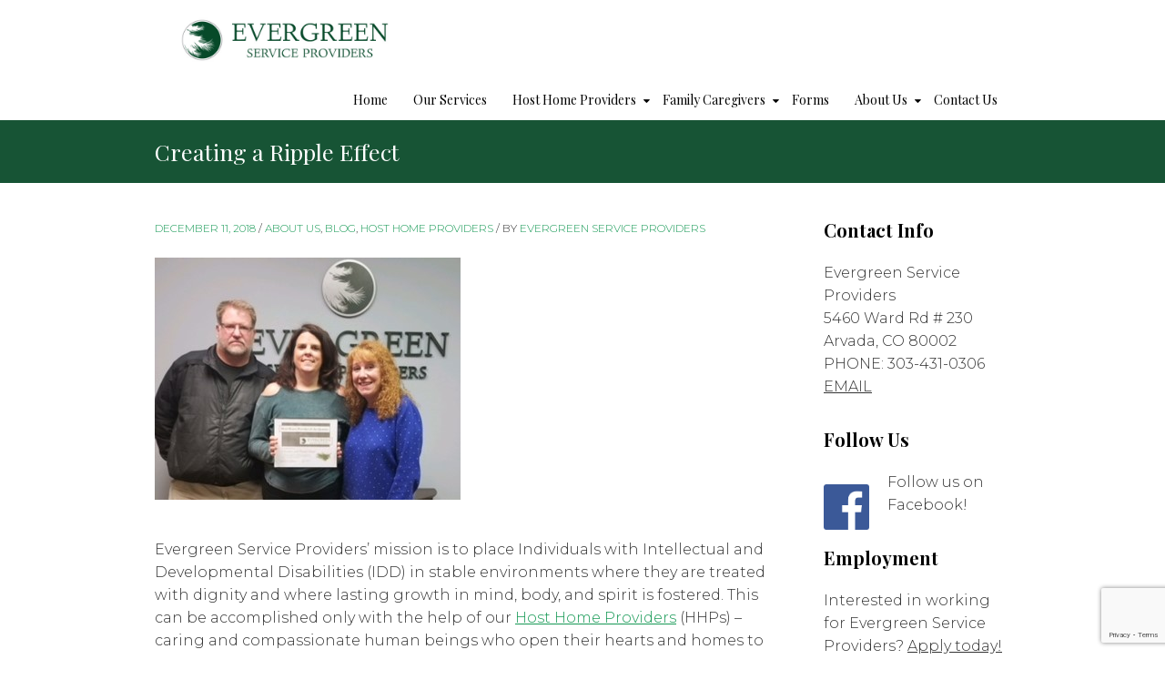

--- FILE ---
content_type: text/html; charset=UTF-8
request_url: https://evergreenserviceproviders.com/2018/12/11/creating-a-ripple-effect/
body_size: 13230
content:
<!DOCTYPE html>
<html class="no-js" lang="en">
<head>
	<meta charset="UTF-8"/>
	<meta http-equiv="X-UA-Compatible" content="IE=edge">
	<meta name="viewport" content="width=device-width, initial-scale=1">
	<meta name='robots' content='index, follow, max-image-preview:large, max-snippet:-1, max-video-preview:-1' />

	<!-- This site is optimized with the Yoast SEO plugin v26.8 - https://yoast.com/product/yoast-seo-wordpress/ -->
	<title>Creating a Ripple Effect - Evergreen Service Providers</title>
	<link rel="canonical" href="https://evergreenserviceproviders.com/2018/12/11/creating-a-ripple-effect/" />
	<meta property="og:locale" content="en_US" />
	<meta property="og:type" content="article" />
	<meta property="og:title" content="Creating a Ripple Effect - Evergreen Service Providers" />
	<meta property="og:description" content="Evergreen Service Providers’ mission is to place Individuals with Intellectual&nbsp;&hellip;" />
	<meta property="og:url" content="https://evergreenserviceproviders.com/2018/12/11/creating-a-ripple-effect/" />
	<meta property="og:site_name" content="Evergreen Service Providers" />
	<meta property="article:published_time" content="2018-12-11T17:10:56+00:00" />
	<meta property="article:modified_time" content="2025-01-27T21:29:07+00:00" />
	<meta property="og:image" content="https://evergreenserviceproviders.com/wp-content/uploads/2018/12/Charlene-and-David-Slater.jpg" />
	<meta property="og:image:width" content="336" />
	<meta property="og:image:height" content="266" />
	<meta property="og:image:type" content="image/jpeg" />
	<meta name="author" content="Evergreen Service Providers" />
	<meta name="twitter:card" content="summary_large_image" />
	<meta name="twitter:label1" content="Written by" />
	<meta name="twitter:data1" content="Evergreen Service Providers" />
	<meta name="twitter:label2" content="Est. reading time" />
	<meta name="twitter:data2" content="3 minutes" />
	<script type="application/ld+json" class="yoast-schema-graph">{"@context":"https://schema.org","@graph":[{"@type":"Article","@id":"https://evergreenserviceproviders.com/2018/12/11/creating-a-ripple-effect/#article","isPartOf":{"@id":"https://evergreenserviceproviders.com/2018/12/11/creating-a-ripple-effect/"},"author":{"name":"Evergreen Service Providers","@id":"https://evergreenserviceproviders.com/#/schema/person/a835d91deef5eaccaabc5aaee15f7816"},"headline":"Creating a Ripple Effect","datePublished":"2018-12-11T17:10:56+00:00","dateModified":"2025-01-27T21:29:07+00:00","mainEntityOfPage":{"@id":"https://evergreenserviceproviders.com/2018/12/11/creating-a-ripple-effect/"},"wordCount":662,"publisher":{"@id":"https://evergreenserviceproviders.com/#organization"},"image":{"@id":"https://evergreenserviceproviders.com/2018/12/11/creating-a-ripple-effect/#primaryimage"},"thumbnailUrl":"https://evergreenserviceproviders.com/wp-content/uploads/2018/12/Charlene-and-David-Slater.jpg","articleSection":["About Us","Blog","Host Home Providers"],"inLanguage":"en"},{"@type":"WebPage","@id":"https://evergreenserviceproviders.com/2018/12/11/creating-a-ripple-effect/","url":"https://evergreenserviceproviders.com/2018/12/11/creating-a-ripple-effect/","name":"Creating a Ripple Effect - Evergreen Service Providers","isPartOf":{"@id":"https://evergreenserviceproviders.com/#website"},"primaryImageOfPage":{"@id":"https://evergreenserviceproviders.com/2018/12/11/creating-a-ripple-effect/#primaryimage"},"image":{"@id":"https://evergreenserviceproviders.com/2018/12/11/creating-a-ripple-effect/#primaryimage"},"thumbnailUrl":"https://evergreenserviceproviders.com/wp-content/uploads/2018/12/Charlene-and-David-Slater.jpg","datePublished":"2018-12-11T17:10:56+00:00","dateModified":"2025-01-27T21:29:07+00:00","breadcrumb":{"@id":"https://evergreenserviceproviders.com/2018/12/11/creating-a-ripple-effect/#breadcrumb"},"inLanguage":"en","potentialAction":[{"@type":"ReadAction","target":["https://evergreenserviceproviders.com/2018/12/11/creating-a-ripple-effect/"]}]},{"@type":"ImageObject","inLanguage":"en","@id":"https://evergreenserviceproviders.com/2018/12/11/creating-a-ripple-effect/#primaryimage","url":"https://evergreenserviceproviders.com/wp-content/uploads/2018/12/Charlene-and-David-Slater.jpg","contentUrl":"https://evergreenserviceproviders.com/wp-content/uploads/2018/12/Charlene-and-David-Slater.jpg","width":336,"height":266},{"@type":"BreadcrumbList","@id":"https://evergreenserviceproviders.com/2018/12/11/creating-a-ripple-effect/#breadcrumb","itemListElement":[{"@type":"ListItem","position":1,"name":"Home","item":"https://evergreenserviceproviders.com/"},{"@type":"ListItem","position":2,"name":"Creating a Ripple Effect"}]},{"@type":"WebSite","@id":"https://evergreenserviceproviders.com/#website","url":"https://evergreenserviceproviders.com/","name":"Evergreen Service Providers","description":"Dignity. Stability. Growth.","publisher":{"@id":"https://evergreenserviceproviders.com/#organization"},"potentialAction":[{"@type":"SearchAction","target":{"@type":"EntryPoint","urlTemplate":"https://evergreenserviceproviders.com/?s={search_term_string}"},"query-input":{"@type":"PropertyValueSpecification","valueRequired":true,"valueName":"search_term_string"}}],"inLanguage":"en"},{"@type":"Organization","@id":"https://evergreenserviceproviders.com/#organization","name":"Evergreen Service Providers","url":"https://evergreenserviceproviders.com/","logo":{"@type":"ImageObject","inLanguage":"en","@id":"https://evergreenserviceproviders.com/#/schema/logo/image/","url":"https://evergreenserviceproviders.com/wp-content/uploads/2017/08/Logo-HighRes.jpg","contentUrl":"https://evergreenserviceproviders.com/wp-content/uploads/2017/08/Logo-HighRes.jpg","width":716,"height":220,"caption":"Evergreen Service Providers"},"image":{"@id":"https://evergreenserviceproviders.com/#/schema/logo/image/"}},{"@type":"Person","@id":"https://evergreenserviceproviders.com/#/schema/person/a835d91deef5eaccaabc5aaee15f7816","name":"Evergreen Service Providers","image":{"@type":"ImageObject","inLanguage":"en","@id":"https://evergreenserviceproviders.com/#/schema/person/image/","url":"https://secure.gravatar.com/avatar/3621d9bacf5150aa2f951c22e0a97cb57ce4ecac215d3f7f43a98fdf7206c22b?s=96&d=mm&r=g","contentUrl":"https://secure.gravatar.com/avatar/3621d9bacf5150aa2f951c22e0a97cb57ce4ecac215d3f7f43a98fdf7206c22b?s=96&d=mm&r=g","caption":"Evergreen Service Providers"},"url":"https://evergreenserviceproviders.com/author/evergreenservice/"}]}</script>
	<!-- / Yoast SEO plugin. -->


<link rel='dns-prefetch' href='//fonts.googleapis.com' />
<link rel='dns-prefetch' href='//maxcdn.bootstrapcdn.com' />
<link rel='preconnect' href='https://fonts.gstatic.com' crossorigin />
<link rel="alternate" type="application/rss+xml" title="Evergreen Service Providers &raquo; Feed" href="https://evergreenserviceproviders.com/feed/" />
<link rel="alternate" type="application/rss+xml" title="Evergreen Service Providers &raquo; Comments Feed" href="https://evergreenserviceproviders.com/comments/feed/" />
<link rel="alternate" title="oEmbed (JSON)" type="application/json+oembed" href="https://evergreenserviceproviders.com/wp-json/oembed/1.0/embed?url=https%3A%2F%2Fevergreenserviceproviders.com%2F2018%2F12%2F11%2Fcreating-a-ripple-effect%2F" />
<link rel="alternate" title="oEmbed (XML)" type="text/xml+oembed" href="https://evergreenserviceproviders.com/wp-json/oembed/1.0/embed?url=https%3A%2F%2Fevergreenserviceproviders.com%2F2018%2F12%2F11%2Fcreating-a-ripple-effect%2F&#038;format=xml" />
<style id='wp-img-auto-sizes-contain-inline-css' type='text/css'>
img:is([sizes=auto i],[sizes^="auto," i]){contain-intrinsic-size:3000px 1500px}
/*# sourceURL=wp-img-auto-sizes-contain-inline-css */
</style>
<link rel='stylesheet' id='layerslider-css' href='https://evergreenserviceproviders.com/wp-content/plugins/LayerSlider/assets/static/layerslider/css/layerslider.css?ver=7.2.2' type='text/css' media='all' />
<link rel='stylesheet' id='ls-google-fonts-css' href='https://fonts.googleapis.com/css?family=Lato:100,100i,200,200i,300,300i,400,400i,500,500i,600,600i,700,700i,800,800i,900,900i%7COpen+Sans:100,100i,200,200i,300,300i,400,400i,500,500i,600,600i,700,700i,800,800i,900,900i%7CIndie+Flower:100,100i,200,200i,300,300i,400,400i,500,500i,600,600i,700,700i,800,800i,900,900i%7COswald:100,100i,200,200i,300,300i,400,400i,500,500i,600,600i,700,700i,800,800i,900,900i' type='text/css' media='all' />
<style id='wp-emoji-styles-inline-css' type='text/css'>

	img.wp-smiley, img.emoji {
		display: inline !important;
		border: none !important;
		box-shadow: none !important;
		height: 1em !important;
		width: 1em !important;
		margin: 0 0.07em !important;
		vertical-align: -0.1em !important;
		background: none !important;
		padding: 0 !important;
	}
/*# sourceURL=wp-emoji-styles-inline-css */
</style>
<style id='wp-block-library-inline-css' type='text/css'>
:root{--wp-block-synced-color:#7a00df;--wp-block-synced-color--rgb:122,0,223;--wp-bound-block-color:var(--wp-block-synced-color);--wp-editor-canvas-background:#ddd;--wp-admin-theme-color:#007cba;--wp-admin-theme-color--rgb:0,124,186;--wp-admin-theme-color-darker-10:#006ba1;--wp-admin-theme-color-darker-10--rgb:0,107,160.5;--wp-admin-theme-color-darker-20:#005a87;--wp-admin-theme-color-darker-20--rgb:0,90,135;--wp-admin-border-width-focus:2px}@media (min-resolution:192dpi){:root{--wp-admin-border-width-focus:1.5px}}.wp-element-button{cursor:pointer}:root .has-very-light-gray-background-color{background-color:#eee}:root .has-very-dark-gray-background-color{background-color:#313131}:root .has-very-light-gray-color{color:#eee}:root .has-very-dark-gray-color{color:#313131}:root .has-vivid-green-cyan-to-vivid-cyan-blue-gradient-background{background:linear-gradient(135deg,#00d084,#0693e3)}:root .has-purple-crush-gradient-background{background:linear-gradient(135deg,#34e2e4,#4721fb 50%,#ab1dfe)}:root .has-hazy-dawn-gradient-background{background:linear-gradient(135deg,#faaca8,#dad0ec)}:root .has-subdued-olive-gradient-background{background:linear-gradient(135deg,#fafae1,#67a671)}:root .has-atomic-cream-gradient-background{background:linear-gradient(135deg,#fdd79a,#004a59)}:root .has-nightshade-gradient-background{background:linear-gradient(135deg,#330968,#31cdcf)}:root .has-midnight-gradient-background{background:linear-gradient(135deg,#020381,#2874fc)}:root{--wp--preset--font-size--normal:16px;--wp--preset--font-size--huge:42px}.has-regular-font-size{font-size:1em}.has-larger-font-size{font-size:2.625em}.has-normal-font-size{font-size:var(--wp--preset--font-size--normal)}.has-huge-font-size{font-size:var(--wp--preset--font-size--huge)}.has-text-align-center{text-align:center}.has-text-align-left{text-align:left}.has-text-align-right{text-align:right}.has-fit-text{white-space:nowrap!important}#end-resizable-editor-section{display:none}.aligncenter{clear:both}.items-justified-left{justify-content:flex-start}.items-justified-center{justify-content:center}.items-justified-right{justify-content:flex-end}.items-justified-space-between{justify-content:space-between}.screen-reader-text{border:0;clip-path:inset(50%);height:1px;margin:-1px;overflow:hidden;padding:0;position:absolute;width:1px;word-wrap:normal!important}.screen-reader-text:focus{background-color:#ddd;clip-path:none;color:#444;display:block;font-size:1em;height:auto;left:5px;line-height:normal;padding:15px 23px 14px;text-decoration:none;top:5px;width:auto;z-index:100000}html :where(.has-border-color){border-style:solid}html :where([style*=border-top-color]){border-top-style:solid}html :where([style*=border-right-color]){border-right-style:solid}html :where([style*=border-bottom-color]){border-bottom-style:solid}html :where([style*=border-left-color]){border-left-style:solid}html :where([style*=border-width]){border-style:solid}html :where([style*=border-top-width]){border-top-style:solid}html :where([style*=border-right-width]){border-right-style:solid}html :where([style*=border-bottom-width]){border-bottom-style:solid}html :where([style*=border-left-width]){border-left-style:solid}html :where(img[class*=wp-image-]){height:auto;max-width:100%}:where(figure){margin:0 0 1em}html :where(.is-position-sticky){--wp-admin--admin-bar--position-offset:var(--wp-admin--admin-bar--height,0px)}@media screen and (max-width:600px){html :where(.is-position-sticky){--wp-admin--admin-bar--position-offset:0px}}

/*# sourceURL=wp-block-library-inline-css */
</style><style id='global-styles-inline-css' type='text/css'>
:root{--wp--preset--aspect-ratio--square: 1;--wp--preset--aspect-ratio--4-3: 4/3;--wp--preset--aspect-ratio--3-4: 3/4;--wp--preset--aspect-ratio--3-2: 3/2;--wp--preset--aspect-ratio--2-3: 2/3;--wp--preset--aspect-ratio--16-9: 16/9;--wp--preset--aspect-ratio--9-16: 9/16;--wp--preset--color--black: #000000;--wp--preset--color--cyan-bluish-gray: #abb8c3;--wp--preset--color--white: #ffffff;--wp--preset--color--pale-pink: #f78da7;--wp--preset--color--vivid-red: #cf2e2e;--wp--preset--color--luminous-vivid-orange: #ff6900;--wp--preset--color--luminous-vivid-amber: #fcb900;--wp--preset--color--light-green-cyan: #7bdcb5;--wp--preset--color--vivid-green-cyan: #00d084;--wp--preset--color--pale-cyan-blue: #8ed1fc;--wp--preset--color--vivid-cyan-blue: #0693e3;--wp--preset--color--vivid-purple: #9b51e0;--wp--preset--gradient--vivid-cyan-blue-to-vivid-purple: linear-gradient(135deg,rgb(6,147,227) 0%,rgb(155,81,224) 100%);--wp--preset--gradient--light-green-cyan-to-vivid-green-cyan: linear-gradient(135deg,rgb(122,220,180) 0%,rgb(0,208,130) 100%);--wp--preset--gradient--luminous-vivid-amber-to-luminous-vivid-orange: linear-gradient(135deg,rgb(252,185,0) 0%,rgb(255,105,0) 100%);--wp--preset--gradient--luminous-vivid-orange-to-vivid-red: linear-gradient(135deg,rgb(255,105,0) 0%,rgb(207,46,46) 100%);--wp--preset--gradient--very-light-gray-to-cyan-bluish-gray: linear-gradient(135deg,rgb(238,238,238) 0%,rgb(169,184,195) 100%);--wp--preset--gradient--cool-to-warm-spectrum: linear-gradient(135deg,rgb(74,234,220) 0%,rgb(151,120,209) 20%,rgb(207,42,186) 40%,rgb(238,44,130) 60%,rgb(251,105,98) 80%,rgb(254,248,76) 100%);--wp--preset--gradient--blush-light-purple: linear-gradient(135deg,rgb(255,206,236) 0%,rgb(152,150,240) 100%);--wp--preset--gradient--blush-bordeaux: linear-gradient(135deg,rgb(254,205,165) 0%,rgb(254,45,45) 50%,rgb(107,0,62) 100%);--wp--preset--gradient--luminous-dusk: linear-gradient(135deg,rgb(255,203,112) 0%,rgb(199,81,192) 50%,rgb(65,88,208) 100%);--wp--preset--gradient--pale-ocean: linear-gradient(135deg,rgb(255,245,203) 0%,rgb(182,227,212) 50%,rgb(51,167,181) 100%);--wp--preset--gradient--electric-grass: linear-gradient(135deg,rgb(202,248,128) 0%,rgb(113,206,126) 100%);--wp--preset--gradient--midnight: linear-gradient(135deg,rgb(2,3,129) 0%,rgb(40,116,252) 100%);--wp--preset--font-size--small: 13px;--wp--preset--font-size--medium: 20px;--wp--preset--font-size--large: 36px;--wp--preset--font-size--x-large: 42px;--wp--preset--spacing--20: 0.44rem;--wp--preset--spacing--30: 0.67rem;--wp--preset--spacing--40: 1rem;--wp--preset--spacing--50: 1.5rem;--wp--preset--spacing--60: 2.25rem;--wp--preset--spacing--70: 3.38rem;--wp--preset--spacing--80: 5.06rem;--wp--preset--shadow--natural: 6px 6px 9px rgba(0, 0, 0, 0.2);--wp--preset--shadow--deep: 12px 12px 50px rgba(0, 0, 0, 0.4);--wp--preset--shadow--sharp: 6px 6px 0px rgba(0, 0, 0, 0.2);--wp--preset--shadow--outlined: 6px 6px 0px -3px rgb(255, 255, 255), 6px 6px rgb(0, 0, 0);--wp--preset--shadow--crisp: 6px 6px 0px rgb(0, 0, 0);}:where(.is-layout-flex){gap: 0.5em;}:where(.is-layout-grid){gap: 0.5em;}body .is-layout-flex{display: flex;}.is-layout-flex{flex-wrap: wrap;align-items: center;}.is-layout-flex > :is(*, div){margin: 0;}body .is-layout-grid{display: grid;}.is-layout-grid > :is(*, div){margin: 0;}:where(.wp-block-columns.is-layout-flex){gap: 2em;}:where(.wp-block-columns.is-layout-grid){gap: 2em;}:where(.wp-block-post-template.is-layout-flex){gap: 1.25em;}:where(.wp-block-post-template.is-layout-grid){gap: 1.25em;}.has-black-color{color: var(--wp--preset--color--black) !important;}.has-cyan-bluish-gray-color{color: var(--wp--preset--color--cyan-bluish-gray) !important;}.has-white-color{color: var(--wp--preset--color--white) !important;}.has-pale-pink-color{color: var(--wp--preset--color--pale-pink) !important;}.has-vivid-red-color{color: var(--wp--preset--color--vivid-red) !important;}.has-luminous-vivid-orange-color{color: var(--wp--preset--color--luminous-vivid-orange) !important;}.has-luminous-vivid-amber-color{color: var(--wp--preset--color--luminous-vivid-amber) !important;}.has-light-green-cyan-color{color: var(--wp--preset--color--light-green-cyan) !important;}.has-vivid-green-cyan-color{color: var(--wp--preset--color--vivid-green-cyan) !important;}.has-pale-cyan-blue-color{color: var(--wp--preset--color--pale-cyan-blue) !important;}.has-vivid-cyan-blue-color{color: var(--wp--preset--color--vivid-cyan-blue) !important;}.has-vivid-purple-color{color: var(--wp--preset--color--vivid-purple) !important;}.has-black-background-color{background-color: var(--wp--preset--color--black) !important;}.has-cyan-bluish-gray-background-color{background-color: var(--wp--preset--color--cyan-bluish-gray) !important;}.has-white-background-color{background-color: var(--wp--preset--color--white) !important;}.has-pale-pink-background-color{background-color: var(--wp--preset--color--pale-pink) !important;}.has-vivid-red-background-color{background-color: var(--wp--preset--color--vivid-red) !important;}.has-luminous-vivid-orange-background-color{background-color: var(--wp--preset--color--luminous-vivid-orange) !important;}.has-luminous-vivid-amber-background-color{background-color: var(--wp--preset--color--luminous-vivid-amber) !important;}.has-light-green-cyan-background-color{background-color: var(--wp--preset--color--light-green-cyan) !important;}.has-vivid-green-cyan-background-color{background-color: var(--wp--preset--color--vivid-green-cyan) !important;}.has-pale-cyan-blue-background-color{background-color: var(--wp--preset--color--pale-cyan-blue) !important;}.has-vivid-cyan-blue-background-color{background-color: var(--wp--preset--color--vivid-cyan-blue) !important;}.has-vivid-purple-background-color{background-color: var(--wp--preset--color--vivid-purple) !important;}.has-black-border-color{border-color: var(--wp--preset--color--black) !important;}.has-cyan-bluish-gray-border-color{border-color: var(--wp--preset--color--cyan-bluish-gray) !important;}.has-white-border-color{border-color: var(--wp--preset--color--white) !important;}.has-pale-pink-border-color{border-color: var(--wp--preset--color--pale-pink) !important;}.has-vivid-red-border-color{border-color: var(--wp--preset--color--vivid-red) !important;}.has-luminous-vivid-orange-border-color{border-color: var(--wp--preset--color--luminous-vivid-orange) !important;}.has-luminous-vivid-amber-border-color{border-color: var(--wp--preset--color--luminous-vivid-amber) !important;}.has-light-green-cyan-border-color{border-color: var(--wp--preset--color--light-green-cyan) !important;}.has-vivid-green-cyan-border-color{border-color: var(--wp--preset--color--vivid-green-cyan) !important;}.has-pale-cyan-blue-border-color{border-color: var(--wp--preset--color--pale-cyan-blue) !important;}.has-vivid-cyan-blue-border-color{border-color: var(--wp--preset--color--vivid-cyan-blue) !important;}.has-vivid-purple-border-color{border-color: var(--wp--preset--color--vivid-purple) !important;}.has-vivid-cyan-blue-to-vivid-purple-gradient-background{background: var(--wp--preset--gradient--vivid-cyan-blue-to-vivid-purple) !important;}.has-light-green-cyan-to-vivid-green-cyan-gradient-background{background: var(--wp--preset--gradient--light-green-cyan-to-vivid-green-cyan) !important;}.has-luminous-vivid-amber-to-luminous-vivid-orange-gradient-background{background: var(--wp--preset--gradient--luminous-vivid-amber-to-luminous-vivid-orange) !important;}.has-luminous-vivid-orange-to-vivid-red-gradient-background{background: var(--wp--preset--gradient--luminous-vivid-orange-to-vivid-red) !important;}.has-very-light-gray-to-cyan-bluish-gray-gradient-background{background: var(--wp--preset--gradient--very-light-gray-to-cyan-bluish-gray) !important;}.has-cool-to-warm-spectrum-gradient-background{background: var(--wp--preset--gradient--cool-to-warm-spectrum) !important;}.has-blush-light-purple-gradient-background{background: var(--wp--preset--gradient--blush-light-purple) !important;}.has-blush-bordeaux-gradient-background{background: var(--wp--preset--gradient--blush-bordeaux) !important;}.has-luminous-dusk-gradient-background{background: var(--wp--preset--gradient--luminous-dusk) !important;}.has-pale-ocean-gradient-background{background: var(--wp--preset--gradient--pale-ocean) !important;}.has-electric-grass-gradient-background{background: var(--wp--preset--gradient--electric-grass) !important;}.has-midnight-gradient-background{background: var(--wp--preset--gradient--midnight) !important;}.has-small-font-size{font-size: var(--wp--preset--font-size--small) !important;}.has-medium-font-size{font-size: var(--wp--preset--font-size--medium) !important;}.has-large-font-size{font-size: var(--wp--preset--font-size--large) !important;}.has-x-large-font-size{font-size: var(--wp--preset--font-size--x-large) !important;}
/*# sourceURL=global-styles-inline-css */
</style>

<style id='classic-theme-styles-inline-css' type='text/css'>
/*! This file is auto-generated */
.wp-block-button__link{color:#fff;background-color:#32373c;border-radius:9999px;box-shadow:none;text-decoration:none;padding:calc(.667em + 2px) calc(1.333em + 2px);font-size:1.125em}.wp-block-file__button{background:#32373c;color:#fff;text-decoration:none}
/*# sourceURL=/wp-includes/css/classic-themes.min.css */
</style>
<link rel='stylesheet' id='contact-form-7-css' href='https://evergreenserviceproviders.com/wp-content/plugins/contact-form-7/includes/css/styles.css?ver=6.1.4' type='text/css' media='all' />
<link rel='stylesheet' id='senior-theme-icons-css' href='https://evergreenserviceproviders.com/wp-content/themes/senior/assets/css/theme-icons.css?ver=6.9' type='text/css' media='all' />
<link rel='stylesheet' id='bsf-Defaults-css' href='https://evergreenserviceproviders.com/wp-content/uploads/smile_fonts/Defaults/Defaults.css?ver=3.19.11' type='text/css' media='all' />
<link rel='stylesheet' id='font-awesome-css' href='//maxcdn.bootstrapcdn.com/font-awesome/4.7.0/css/font-awesome.min.css?ver=4.7.0' type='text/css' media='' />
<link rel='stylesheet' id='senior-plugin-style-css' href='https://evergreenserviceproviders.com/wp-content/plugins/senior-plugin/public/css/style.css?ver=6.9' type='text/css' media='all' />
<link rel='stylesheet' id='groundwork-grid-css' href='https://evergreenserviceproviders.com/wp-content/themes/senior/assets/css/groundwork-responsive.css?ver=6.9' type='text/css' media='all' />
<link rel='stylesheet' id='iconsmind.line-icons-css' href='https://evergreenserviceproviders.com/wp-content/themes/senior/assets/css/iconsmind-line-icons.css?ver=6.9' type='text/css' media='all' />
<link rel='stylesheet' id='js_composer_front-css' href='https://evergreenserviceproviders.com/wp-content/plugins/js_composer/assets/css/js_composer.min.css?ver=6.9.0' type='text/css' media='all' />
<link rel='stylesheet' id='vc-legacy-css' href='https://evergreenserviceproviders.com/wp-content/themes/senior/assets/css/vc-legacy.css?ver=6.9' type='text/css' media='all' />
<link rel='stylesheet' id='senior-style-css' href='https://evergreenserviceproviders.com/wp-content/themes/senior/style.css?ver=6.9' type='text/css' media='all' />
<style id='senior-style-inline-css' type='text/css'>
.header-mobile {display: none;}@media screen and (max-width:1000px) {.header-left {padding-left: 0;}.wh-header, .wh-top-bar {display: none;}.header-mobile {display: block;}}
/*# sourceURL=senior-style-inline-css */
</style>
<link rel='stylesheet' id='child-style-css' href='https://evergreenserviceproviders.com/wp-content/themes/senior-child/style.css?ver=1.0.0' type='text/css' media='all' />
<link rel="preload" as="style" href="https://fonts.googleapis.com/css?family=Montserrat:300%7CPlayfair%20Display:400,500,600,700,800,900,400italic,500italic,600italic,700italic,800italic,900italic&#038;subset=latin&#038;display=swap&#038;ver=1749751545" /><link rel="stylesheet" href="https://fonts.googleapis.com/css?family=Montserrat:300%7CPlayfair%20Display:400,500,600,700,800,900,400italic,500italic,600italic,700italic,800italic,900italic&#038;subset=latin&#038;display=swap&#038;ver=1749751545" media="print" onload="this.media='all'"><noscript><link rel="stylesheet" href="https://fonts.googleapis.com/css?family=Montserrat:300%7CPlayfair%20Display:400,500,600,700,800,900,400italic,500italic,600italic,700italic,800italic,900italic&#038;subset=latin&#038;display=swap&#038;ver=1749751545" /></noscript><link rel='stylesheet' id='senior_options_style-css' href='//evergreenserviceproviders.com/wp-content/uploads/senior_options_style.css?ver=6.9' type='text/css' media='all' />
<style id='senior_options_style-inline-css' type='text/css'>
.wh-footer, .bottom-widgets {
    background-color: #074a2a;
}
.wh-footer a, .bottom-widgets a {
    color:#FFF;
    text-decoration:none;
}
.wh-footer a:hover, .bottom-widgets a:hover {
    color:#ccc;    
}
.bottom-widgets p, .bottom-widgets h3 {
    color:#FFF;
}
/*.page-title {
    display: none;
    margin: inherit;
}*/

.entry-content a {
    text-decoration:underline;
}

a.wh-alt-button {
    color:#FFF;
}

h1 a, h2 a, h3 a {
    color:#282828;
}
/*# sourceURL=senior_options_style-inline-css */
</style>
<script type="text/javascript" src="https://evergreenserviceproviders.com/wp-includes/js/jquery/jquery.min.js?ver=3.7.1" id="jquery-core-js"></script>
<script type="text/javascript" src="https://evergreenserviceproviders.com/wp-includes/js/jquery/jquery-migrate.min.js?ver=3.4.1" id="jquery-migrate-js"></script>
<script type="text/javascript" id="layerslider-utils-js-extra">
/* <![CDATA[ */
var LS_Meta = {"v":"7.2.2","fixGSAP":"1"};
//# sourceURL=layerslider-utils-js-extra
/* ]]> */
</script>
<script type="text/javascript" src="https://evergreenserviceproviders.com/wp-content/plugins/LayerSlider/assets/static/layerslider/js/layerslider.utils.js?ver=7.2.2" id="layerslider-utils-js"></script>
<script type="text/javascript" src="https://evergreenserviceproviders.com/wp-content/plugins/LayerSlider/assets/static/layerslider/js/layerslider.kreaturamedia.jquery.js?ver=7.2.2" id="layerslider-js"></script>
<script type="text/javascript" src="https://evergreenserviceproviders.com/wp-content/plugins/LayerSlider/assets/static/layerslider/js/layerslider.transitions.js?ver=7.2.2" id="layerslider-transitions-js"></script>
<script type="text/javascript" src="https://evergreenserviceproviders.com/wp-content/themes/senior/assets/js/vendor/modernizr-2.7.0.min.js" id="modernizr-js"></script>
<meta name="generator" content="Powered by LayerSlider 7.2.2 - Multi-Purpose, Responsive, Parallax, Mobile-Friendly Slider Plugin for WordPress." />
<!-- LayerSlider updates and docs at: https://layerslider.com -->
<link rel="https://api.w.org/" href="https://evergreenserviceproviders.com/wp-json/" /><link rel="alternate" title="JSON" type="application/json" href="https://evergreenserviceproviders.com/wp-json/wp/v2/posts/963" /><link rel="EditURI" type="application/rsd+xml" title="RSD" href="https://evergreenserviceproviders.com/xmlrpc.php?rsd" />
<link rel='shortlink' href='https://evergreenserviceproviders.com/?p=963' />
<meta name="generator" content="Redux 4.5.10" /><!-- Google tag (gtag.js) -->
<script async src="https://www.googletagmanager.com/gtag/js?id=G-D2X2D5MGEN"></script>
<script>
  window.dataLayer = window.dataLayer || [];
  function gtag(){dataLayer.push(arguments);}
  gtag('js', new Date());

  gtag('config', 'G-D2X2D5MGEN');
</script>
<!-- Google Tag Manager -->
<script>(function(w,d,s,l,i){w[l]=w[l]||[];w[l].push({'gtm.start':
new Date().getTime(),event:'gtm.js'});var f=d.getElementsByTagName(s)[0],
j=d.createElement(s),dl=l!='dataLayer'?'&l='+l:'';j.async=true;j.src=
'https://www.googletagmanager.com/gtm.js?id='+i+dl;f.parentNode.insertBefore(j,f);
})(window,document,'script','dataLayer','GTM-NB3FB4D');</script>
<!-- End Google Tag Manager -->
<style type="text/css" id="breadcrumb-trail-css">.breadcrumbs .trail-browse,.breadcrumbs .trail-items,.breadcrumbs .trail-items li {display: inline-block;margin:0;padding: 0;border:none;background:transparent;text-indent: 0;}.breadcrumbs .trail-browse {font-size: inherit;font-style:inherit;font-weight: inherit;color: inherit;}.breadcrumbs .trail-items {list-style: none;}.trail-items li::after {content: "\002F";padding: 0 0.5em;}.trail-items li:last-of-type::after {display: none;}</style>
<meta name="generator" content="Powered by WPBakery Page Builder - drag and drop page builder for WordPress."/>
<noscript><style> .wpb_animate_when_almost_visible { opacity: 1; }</style></noscript><link rel='stylesheet' id='redux-custom-fonts-css' href='//evergreenserviceproviders.com/wp-content/uploads/redux/custom-fonts/fonts.css?ver=1674188028' type='text/css' media='all' />
</head>
<body data-rsssl=1 class="wp-singular post-template-default single single-post postid-963 single-format-standard wp-custom-logo wp-theme-senior wp-child-theme-senior-child about-us blog host-home-providers header-top page-title-enabled single-layout-default wpb-js-composer js-comp-ver-6.9.0 vc_responsive">
		<div class="header-mobile header-mobile-default">
		<div id="wh-mobile-menu" class="respmenu-wrap">
	<div class="respmenu-header">
					<a href="https://evergreenserviceproviders.com/" class="respmenu-header-logo-link">
				<img src="https://evergreenserviceproviders.com/wp-content/uploads/2017/08/Logo-HighRes.jpg" class="respmenu-header-logo" alt="Logo">
			</a>
				<div class="respmenu-open">
							<hr>
				<hr>
				<hr>
					</div>
	</div>
	<div class="menu-main-menu-container"><ul id="menu-main-menu" class="respmenu"><li id="menu-item-511" class="menu-item menu-item-type-post_type menu-item-object-page menu-item-home menu-item-511"><a href="https://evergreenserviceproviders.com/">Home</a></li>
<li id="menu-item-508" class="menu-item menu-item-type-post_type menu-item-object-page menu-item-508"><a href="https://evergreenserviceproviders.com/our-services/">Our Services</a></li>
<li id="menu-item-507" class="menu-item menu-item-type-post_type menu-item-object-page menu-item-has-children menu-item-507"><a href="https://evergreenserviceproviders.com/host-home-providers/">Host Home Providers</a>
<div class="respmenu-submenu-toggle cbp-respmenu-more"><i class="fa fa-angle-down"></i></div>

<ul class="sub-menu">
	<li id="menu-item-831" class="menu-item menu-item-type-post_type menu-item-object-page menu-item-831"><a href="https://evergreenserviceproviders.com/host-home-providers/faqs/">Host Home Provider FAQs</a></li>
	<li id="menu-item-1411" class="menu-item menu-item-type-post_type menu-item-object-page menu-item-1411"><a href="https://evergreenserviceproviders.com/host-home-providers/serving-as-a-host-home-provider-can-be-life-changing/">Serving as a Host Home Provider Can be Life Changing</a></li>
	<li id="menu-item-872" class="menu-item menu-item-type-post_type menu-item-object-page menu-item-872"><a href="https://evergreenserviceproviders.com/host-home-providers/emergency-procedures/">Emergency Procedures</a></li>
	<li id="menu-item-892" class="menu-item menu-item-type-post_type menu-item-object-page menu-item-892"><a href="https://evergreenserviceproviders.com/host-home-providers/resources/">Resources</a></li>
</ul>
</li>
<li id="menu-item-1589" class="menu-item menu-item-type-post_type menu-item-object-page menu-item-has-children menu-item-1589"><a href="https://evergreenserviceproviders.com/family-caregivers/">Family Caregivers</a>
<div class="respmenu-submenu-toggle cbp-respmenu-more"><i class="fa fa-angle-down"></i></div>

<ul class="sub-menu">
	<li id="menu-item-1106" class="menu-item menu-item-type-post_type menu-item-object-page menu-item-1106"><a href="https://evergreenserviceproviders.com/family-caregivers/">The Family Caregiver Option FAQs</a></li>
	<li id="menu-item-1232" class="menu-item menu-item-type-post_type menu-item-object-page menu-item-1232"><a href="https://evergreenserviceproviders.com/living-with-intellectual-and-developmental-disabilities/">Residential Options for Those Living with IDD</a></li>
</ul>
</li>
<li id="menu-item-668" class="menu-item menu-item-type-post_type menu-item-object-page menu-item-668"><a href="https://evergreenserviceproviders.com/forms/">Forms</a></li>
<li id="menu-item-510" class="menu-item menu-item-type-post_type menu-item-object-page menu-item-has-children menu-item-510"><a href="https://evergreenserviceproviders.com/about-us/">About Us</a>
<div class="respmenu-submenu-toggle cbp-respmenu-more"><i class="fa fa-angle-down"></i></div>

<ul class="sub-menu">
	<li id="menu-item-1184" class="menu-item menu-item-type-post_type menu-item-object-page menu-item-1184"><a href="https://evergreenserviceproviders.com/about-us/our-team/">Our Team</a></li>
	<li id="menu-item-1033" class="menu-item menu-item-type-post_type menu-item-object-page menu-item-1033"><a href="https://evergreenserviceproviders.com/about-us/careers/">Careers</a></li>
	<li id="menu-item-824" class="menu-item menu-item-type-post_type menu-item-object-page menu-item-824"><a href="https://evergreenserviceproviders.com/our-blog/">Our Blog</a></li>
	<li id="menu-item-1793" class="menu-item menu-item-type-post_type menu-item-object-page menu-item-1793"><a href="https://evergreenserviceproviders.com/newsletters/">Newsletters</a></li>
	<li id="menu-item-1410" class="menu-item menu-item-type-post_type menu-item-object-page menu-item-1410"><a href="https://evergreenserviceproviders.com/about-us/testimonials/">Testimonials</a></li>
</ul>
</li>
<li id="menu-item-509" class="menu-item menu-item-type-post_type menu-item-object-page menu-item-privacy-policy menu-item-509"><a rel="privacy-policy" href="https://evergreenserviceproviders.com/contact-us/">Contact Us</a></li>
</ul></div></div>
	</div>
	
	
	
	<header class="cbp-row wh-header top">
						<div class="wh-main-menu-bar-wrapper">
			<div class="cbp-container">
									<div class="one third wh-padding">
							<div class="wh-logo align-left">
		<a href="https://evergreenserviceproviders.com/">
			<img width="" src="https://evergreenserviceproviders.com/wp-content/uploads/2017/08/Logo-HighRes.jpg" alt="Logo">
		</a>
	</div>
					</div>
								<div class="wh-main-menu wh-padding">
					<div id="cbp-menu-main">
	<div class="menu-main-menu-container"><ul id="menu-main-menu-1" class="sf-menu wh-menu-main pull-right"><li class="menu-item menu-item-type-post_type menu-item-object-page menu-item-home menu-item-511"><a href="https://evergreenserviceproviders.com/">Home</a></li>
<li class="menu-item menu-item-type-post_type menu-item-object-page menu-item-508"><a href="https://evergreenserviceproviders.com/our-services/">Our Services</a></li>
<li class="menu-item menu-item-type-post_type menu-item-object-page menu-item-has-children menu-item-507"><a href="https://evergreenserviceproviders.com/host-home-providers/">Host Home Providers</a>
<ul class="sub-menu">
	<li class="menu-item menu-item-type-post_type menu-item-object-page menu-item-831"><a href="https://evergreenserviceproviders.com/host-home-providers/faqs/">Host Home Provider FAQs</a></li>
	<li class="menu-item menu-item-type-post_type menu-item-object-page menu-item-1411"><a href="https://evergreenserviceproviders.com/host-home-providers/serving-as-a-host-home-provider-can-be-life-changing/">Serving as a Host Home Provider Can be Life Changing</a></li>
	<li class="menu-item menu-item-type-post_type menu-item-object-page menu-item-872"><a href="https://evergreenserviceproviders.com/host-home-providers/emergency-procedures/">Emergency Procedures</a></li>
	<li class="menu-item menu-item-type-post_type menu-item-object-page menu-item-892"><a href="https://evergreenserviceproviders.com/host-home-providers/resources/">Resources</a></li>
</ul>
</li>
<li class="menu-item menu-item-type-post_type menu-item-object-page menu-item-has-children menu-item-1589"><a href="https://evergreenserviceproviders.com/family-caregivers/">Family Caregivers</a>
<ul class="sub-menu">
	<li class="menu-item menu-item-type-post_type menu-item-object-page menu-item-1106"><a href="https://evergreenserviceproviders.com/family-caregivers/">The Family Caregiver Option FAQs</a></li>
	<li class="menu-item menu-item-type-post_type menu-item-object-page menu-item-1232"><a href="https://evergreenserviceproviders.com/living-with-intellectual-and-developmental-disabilities/">Residential Options for Those Living with IDD</a></li>
</ul>
</li>
<li class="menu-item menu-item-type-post_type menu-item-object-page menu-item-668"><a href="https://evergreenserviceproviders.com/forms/">Forms</a></li>
<li class="menu-item menu-item-type-post_type menu-item-object-page menu-item-has-children menu-item-510"><a href="https://evergreenserviceproviders.com/about-us/">About Us</a>
<ul class="sub-menu">
	<li class="menu-item menu-item-type-post_type menu-item-object-page menu-item-1184"><a href="https://evergreenserviceproviders.com/about-us/our-team/">Our Team</a></li>
	<li class="menu-item menu-item-type-post_type menu-item-object-page menu-item-1033"><a href="https://evergreenserviceproviders.com/about-us/careers/">Careers</a></li>
	<li class="menu-item menu-item-type-post_type menu-item-object-page menu-item-824"><a href="https://evergreenserviceproviders.com/our-blog/">Our Blog</a></li>
	<li class="menu-item menu-item-type-post_type menu-item-object-page menu-item-1793"><a href="https://evergreenserviceproviders.com/newsletters/">Newsletters</a></li>
	<li class="menu-item menu-item-type-post_type menu-item-object-page menu-item-1410"><a href="https://evergreenserviceproviders.com/about-us/testimonials/">Testimonials</a></li>
</ul>
</li>
<li class="menu-item menu-item-type-post_type menu-item-object-page menu-item-privacy-policy menu-item-509"><a rel="privacy-policy" href="https://evergreenserviceproviders.com/contact-us/">Contact Us</a></li>
</ul></div></div>
				</div>
			</div>
		</div>
	</header>


<div class="cbp-row wh-page-title-bar">
	<div class="cbp-container">
		<div class="one whole wh-padding wh-page-title-wrapper">
						<h1 class="page-title">Creating a Ripple Effect</h1>
					</div>
	</div>
</div>
<div class="cbp-row wh-content">
	<div class="cbp-container">
					<div class="three fourths wh-padding wh-content-inner">
					<div class="post-963 post type-post status-publish format-standard has-post-thumbnail hentry category-about-us category-blog category-host-home-providers odd">
		<div class="entry-meta">
	<span class="date"><a href="https://evergreenserviceproviders.com/2018/12/11/creating-a-ripple-effect/" title="Permalink to Creating a Ripple Effect" rel="bookmark"><time class="entry-date" datetime="2018-12-11T17:10:56+00:00">December 11, 2018</time></a></span>/<span class="categories-links"><a href="https://evergreenserviceproviders.com/category/about-us/" rel="category tag">About Us</a>, <a href="https://evergreenserviceproviders.com/category/blog/" rel="category tag">Blog</a>, <a href="https://evergreenserviceproviders.com/category/host-home-providers/" rel="category tag">Host Home Providers</a></span>/<span class="author vcard">by <a class="url fn n" href="https://evergreenserviceproviders.com/author/evergreenservice/" title="View all posts by Evergreen Service Providers" rel="author">Evergreen Service Providers</a></span></div>
		<div class="thumbnail">
			<img width="336" height="266" src="https://evergreenserviceproviders.com/wp-content/uploads/2018/12/Charlene-and-David-Slater.jpg" class="wh-featured-image wp-post-image" alt="" />		</div>
		<div class="entry-content">
			<p>Evergreen Service Providers’ mission is to place Individuals with Intellectual and Developmental Disabilities (IDD) in stable environments where they are treated with dignity and where lasting growth in mind, body, and spirit is fostered. This can be accomplished only with the help of our <u><a href="https://evergreenserviceproviders.com/host-home-providers/">Host Home Providers</a></u> (HHPs) – caring and compassionate human beings who open their hearts and homes to IDD Individuals. Charlene and David Slater are two of those incredible human beings and we’re proud to recognize them as our Host Home Providers of the Quarter.</p>
<p>Charlene is a Certified Nursing Assistant (CNA) of many years and as such, has worked with a variety of Individuals including those living with IDD. Witnessing some of the misunderstanding and mistreatment they faced, her heart went out to them. Some fourteen years ago she learned about Host Home Providers through a woman at her church who had opened her home to two IDD Individuals. Charlene began helping her with these two men and, before long, went through the training process and became a Host Home Provider herself.</p>
<p>Apart from taking some time for her own family upon the birth of her grandson, she has worked as an HHP ever since. Earlier this year she started providing only respite care in order to help her cousin care for an aunt who was battling cancer. But when an emergency call came in from Evergreen Service Providers looking for housing for an Individual, Charlene and her husband David stepped up and welcomed Chuck into their home.</p>
<p>Charlene said she feels like Chuck is an older brother. He is protective of Charlene, senses if she doesn’t feel well, and comforts her with pats on the back, a drink of water, and pictures he colors for her. Charlene notes that even though he may not communicate the way most people do, his capability for compassion and his ability to convey those feelings is very real.</p>
<p>The Slaters’ inspiration to become Host Home Providers started a ripple effect that is far-reaching.</p>
<p>Her husband, David, who is a police officer, went through Critical Incident Training (CIT) which gave him the tools and insight to work with hostage situations, domestic violence incidents and with mentally disabled Individuals. David has become a trusted friend to Chuck, including him in work around the house and yard, watching sports together on TV, attending a Rockies game, and in social activities with other police officers. Charlene shared that Chuck refers to David as “Sergeant” – even though that is not David’s rank – and feels that he is one of his “Brothers in Blue.” She is delighted to see the inclusivity that is extended to Chuck by this close-knit community.</p>
<p>Likewise, Charlene and David’s seven year-old grandson is an ambassador for IDD Individuals. These Individuals have been a part of his family all his life and his child-size body houses a huge heart where they are concerned. It is upsetting to him when he sees classmates treat a mentally-challenged student with disrespect and he’s quick to speak up, educate and advocate for those young Individuals. His innocence, compassion and courage serve to change perspective among his peers, which translates to greater dignity and respect for countless IDD Individuals who’ll be encountered by them as they go through their lives. He is a part of – and expanding – the ripple effect initiated by his caring grandparents.</p>
<p>Charlene is quick to point out that each IDD Individual is just that – an Individual – unlike anyone else in terms of both their challenges and the gifts they bring to the world. She would like to see more public education about IDD Individuals and perceptions about them changing faster. In the meantime, she does her part to keep the ripple effect going. Congratulations, Charlene and David, for being selected as our Host Home Providers of the Quarter and thank you for all you do to help IDD Individuals as part of the Evergreen team.</p>
		</div>
		<div>
					</div>
		
				
	<section id="comments">
		<div class="alert alert-warning">
			Comments are closed.		</div>
	</section><!-- /#comments -->

	</div>
			</div>
							<div class="wh-sidebar one fourth wh-padding">
						<div class="widget text-5 widget_text"><h3>Contact Info</h3>			<div class="textwidget"><p>Evergreen Service Providers<br />
5460 Ward Rd # 230<br />
Arvada, CO 80002<br />
PHONE: 303-431-0306<br />
<u><a href="mailto:deanne.evergreen@comcast.net">EMAIL</a></u></p>
</div>
		</div><div class="widget text-6 widget_text"><h3>Follow Us</h3>			<div class="textwidget"><p><a href="https://www.facebook.com/evergreenserviceproviders/photos/a.2088209988075161.1073741827.2088208471408646/2088279434734883/?type=3" target="_blank" rel="noopener"><img loading="lazy" decoding="async" class="alignleft" src="/wp-content/uploads/2017/09/fb-art.png" alt="" width="50" height="50" /></a> Follow us on Facebook!</p>
</div>
		</div><div class="widget text-7 widget_text"><h3>Employment</h3>			<div class="textwidget"><p>Interested in working for Evergreen Service Providers? <u><a href="https://evergreenserviceproviders.com/wp-content/uploads/2021/11/ESP-Host-Home-Provider-Application-Fillable.pdf">Apply today!</a></u></p>
</div>
		</div>				</div>
						</div>
</div>

	<div class="bottom-widgets">
					<div class="cbp-container">
				<div class="widget text-3 widget_text one fourth wh-padding"><h3>Follow Us</h3>			<div class="textwidget"><p><a href="https://www.facebook.com/evergreenserviceproviders/" target="_blank" rel="noopener"><img loading="lazy" decoding="async" class="alignleft" src="/wp-content/uploads/2017/09/fb-art.png" alt="" width="50" height="50" /></a> Follow us on Facebook!</p>
<p><img loading="lazy" decoding="async" class=" wp-image-1646 aligncenter" src="https://evergreenserviceproviders.com/wp-content/uploads/2025/06/30-years-badge-bold-300x298.png" alt="" width="268" height="266" srcset="https://evergreenserviceproviders.com/wp-content/uploads/2025/06/30-years-badge-bold-300x298.png 300w, https://evergreenserviceproviders.com/wp-content/uploads/2025/06/30-years-badge-bold-150x150.png 150w, https://evergreenserviceproviders.com/wp-content/uploads/2025/06/30-years-badge-bold.png 502w" sizes="auto, (max-width: 268px) 100vw, 268px" /></p>
<p>&nbsp;</p>
</div>
		</div><div class="widget text-2 widget_text one fourth wh-padding"><h3>About Us</h3>			<div class="textwidget"><p>Evergreen Service Providers is a small, non-profit, 501 (c)(3) agency. Based in Arvada, Colorado, we’ve been serving Individuals with intellectual and developmental disabilities since 1991.</p>
</div>
		</div><div class="widget pages-2 widget_pages one fourth wh-padding"><h3>Menu</h3>
			<ul>
				<li class="page_item page-item-497 page_item_has_children"><a href="https://evergreenserviceproviders.com/about-us/">About Us</a>
<ul class='children'>
	<li class="page_item page-item-1027"><a href="https://evergreenserviceproviders.com/about-us/careers/">Careers</a></li>
	<li class="page_item page-item-1168"><a href="https://evergreenserviceproviders.com/about-us/our-team/">Our Team</a></li>
	<li class="page_item page-item-1406"><a href="https://evergreenserviceproviders.com/about-us/testimonials/">Testimonials</a></li>
</ul>
</li>
<li class="page_item page-item-499"><a href="https://evergreenserviceproviders.com/contact-us/">Contact Us</a></li>
<li class="page_item page-item-1095"><a href="https://evergreenserviceproviders.com/family-caregivers/">Family Caregivers</a></li>
<li class="page_item page-item-650"><a href="https://evergreenserviceproviders.com/forms/">Forms</a></li>
<li class="page_item page-item-1822"><a href="https://evergreenserviceproviders.com/happy-holidays/">Happy Holidays</a></li>
<li class="page_item page-item-505 page_item_has_children"><a href="https://evergreenserviceproviders.com/host-home-providers/">Host Home Providers</a>
<ul class='children'>
	<li class="page_item page-item-863"><a href="https://evergreenserviceproviders.com/host-home-providers/emergency-procedures/">Emergency Procedures</a></li>
	<li class="page_item page-item-828"><a href="https://evergreenserviceproviders.com/host-home-providers/faqs/">FAQs</a></li>
	<li class="page_item page-item-886"><a href="https://evergreenserviceproviders.com/host-home-providers/resources/">Resources</a></li>
	<li class="page_item page-item-1396"><a href="https://evergreenserviceproviders.com/host-home-providers/serving-as-a-host-home-provider-can-be-life-changing/">Serving as a Host Home Provider Can be Life Changing</a></li>
</ul>
</li>
<li class="page_item page-item-1664"><a href="https://evergreenserviceproviders.com/navigating-idd-options/">Navigating IDD Care and Residential Options at 18</a></li>
<li class="page_item page-item-1692"><a href="https://evergreenserviceproviders.com/navigating-idd-care-and-residential-options-personalized-webinar-interest/">Navigating IDD Care and Residential Options Personalized Webinar Interest</a></li>
<li class="page_item page-item-1673"><a href="https://evergreenserviceproviders.com/navigating-idd-care-and-residential-options-webinar-registration/">Navigating IDD Care and Residential Options Webinar Registration</a></li>
<li class="page_item page-item-1791"><a href="https://evergreenserviceproviders.com/newsletters/">Newsletters</a></li>
<li class="page_item page-item-806"><a href="https://evergreenserviceproviders.com/our-blog/">Our Blog</a></li>
<li class="page_item page-item-503"><a href="https://evergreenserviceproviders.com/our-services/">Our Services</a></li>
<li class="page_item page-item-1188"><a href="https://evergreenserviceproviders.com/living-with-intellectual-and-developmental-disabilities/">Residential Options for Those Living with IDD</a></li>
			</ul>

			</div><div class="widget text-4 widget_text one fourth wh-padding"><h3>Contact Us</h3>			<div class="textwidget"><p>Evergreen Service Providers<br />
5460 Ward Rd # 230<br />
Arvada, CO 80002<br />
303-431-0306<br />
<a href="mailto:deanne.evergreen@comcast.net">Email Us</a></p>
<p><img loading="lazy" decoding="async" class="alignnone" src="/wp-content/uploads/2017/09/Alliance-1.png" alt="Alliance Logo" width="120" height="112" /></p>
</div>
		</div>			</div>
				<div class="cbp-row wh-footer-bottom">
			<div class="cbp-container">
					<div class="one whole wh-padding align-center">
		Evergreen Service Providers | Dignity. Stability. Growth. | © 2026 Evergreen Service Providers	</div>
			</div>
		</div>
	</div>
<script type="speculationrules">
{"prefetch":[{"source":"document","where":{"and":[{"href_matches":"/*"},{"not":{"href_matches":["/wp-*.php","/wp-admin/*","/wp-content/uploads/*","/wp-content/*","/wp-content/plugins/*","/wp-content/themes/senior-child/*","/wp-content/themes/senior/*","/*\\?(.+)"]}},{"not":{"selector_matches":"a[rel~=\"nofollow\"]"}},{"not":{"selector_matches":".no-prefetch, .no-prefetch a"}}]},"eagerness":"conservative"}]}
</script>
<script type="text/javascript" src="https://evergreenserviceproviders.com/wp-includes/js/dist/hooks.min.js?ver=dd5603f07f9220ed27f1" id="wp-hooks-js"></script>
<script type="text/javascript" src="https://evergreenserviceproviders.com/wp-includes/js/dist/i18n.min.js?ver=c26c3dc7bed366793375" id="wp-i18n-js"></script>
<script type="text/javascript" id="wp-i18n-js-after">
/* <![CDATA[ */
wp.i18n.setLocaleData( { 'text direction\u0004ltr': [ 'ltr' ] } );
//# sourceURL=wp-i18n-js-after
/* ]]> */
</script>
<script type="text/javascript" src="https://evergreenserviceproviders.com/wp-content/plugins/contact-form-7/includes/swv/js/index.js?ver=6.1.4" id="swv-js"></script>
<script type="text/javascript" id="contact-form-7-js-before">
/* <![CDATA[ */
var wpcf7 = {
    "api": {
        "root": "https:\/\/evergreenserviceproviders.com\/wp-json\/",
        "namespace": "contact-form-7\/v1"
    }
};
//# sourceURL=contact-form-7-js-before
/* ]]> */
</script>
<script type="text/javascript" src="https://evergreenserviceproviders.com/wp-content/plugins/contact-form-7/includes/js/index.js?ver=6.1.4" id="contact-form-7-js"></script>
<script type="text/javascript" src="https://www.google.com/recaptcha/api.js?render=6LcAxPoZAAAAABRraTH1ZvxN_Gfz0aFsYU7QEyQQ&amp;ver=3.0" id="google-recaptcha-js"></script>
<script type="text/javascript" src="https://evergreenserviceproviders.com/wp-includes/js/dist/vendor/wp-polyfill.min.js?ver=3.15.0" id="wp-polyfill-js"></script>
<script type="text/javascript" id="wpcf7-recaptcha-js-before">
/* <![CDATA[ */
var wpcf7_recaptcha = {
    "sitekey": "6LcAxPoZAAAAABRraTH1ZvxN_Gfz0aFsYU7QEyQQ",
    "actions": {
        "homepage": "homepage",
        "contactform": "contactform"
    }
};
//# sourceURL=wpcf7-recaptcha-js-before
/* ]]> */
</script>
<script type="text/javascript" src="https://evergreenserviceproviders.com/wp-content/plugins/contact-form-7/modules/recaptcha/index.js?ver=6.1.4" id="wpcf7-recaptcha-js"></script>
<script type="text/javascript" src="https://evergreenserviceproviders.com/wp-content/themes/senior/assets/js/plugins/fitvids.js" id="fitvids-js"></script>
<script type="text/javascript" src="https://evergreenserviceproviders.com/wp-content/themes/senior/assets/js/plugins/superfish.js" id="superfish-js"></script>
<script type="text/javascript" src="https://evergreenserviceproviders.com/wp-content/themes/senior/assets/js/plugins/hoverintent.js" id="hoverintent-js"></script>
<script type="text/javascript" src="https://evergreenserviceproviders.com/wp-content/themes/senior/assets/js/plugins/scrollup.js" id="scrollup-js"></script>
<script type="text/javascript" src="https://evergreenserviceproviders.com/wp-content/themes/senior/assets/js/plugins/jquery.jfontsize.js" id="jquery-jfontsize-js"></script>
<script type="text/javascript" src="https://evergreenserviceproviders.com/wp-content/themes/senior/assets/js/plugins/jquery.sticky.js" id="jquery-sticky-js"></script>
<script type="text/javascript" src="https://evergreenserviceproviders.com/wp-content/themes/senior/assets/js/plugins/natural-width-height.js" id="natural-width-height-js"></script>
<script type="text/javascript" id="senior-scripts-js-extra">
/* <![CDATA[ */
var wheels = {"siteName":"Evergreen Service Providers","data":{"useScrollToTop":false,"useStickyMenu":false,"scrollToTopText":"Scroll to top","isAdminBarShowing":false,"initialWaypointScrollCompensation":"120","preloaderSpinner":0,"preloaderBgColor":"#304ffe"}};
//# sourceURL=senior-scripts-js-extra
/* ]]> */
</script>
<script type="text/javascript" src="https://evergreenserviceproviders.com/wp-content/themes/senior/assets/js/wheels-main.min.js" id="senior-scripts-js"></script>
<script id="wp-emoji-settings" type="application/json">
{"baseUrl":"https://s.w.org/images/core/emoji/17.0.2/72x72/","ext":".png","svgUrl":"https://s.w.org/images/core/emoji/17.0.2/svg/","svgExt":".svg","source":{"concatemoji":"https://evergreenserviceproviders.com/wp-includes/js/wp-emoji-release.min.js?ver=6.9"}}
</script>
<script type="module">
/* <![CDATA[ */
/*! This file is auto-generated */
const a=JSON.parse(document.getElementById("wp-emoji-settings").textContent),o=(window._wpemojiSettings=a,"wpEmojiSettingsSupports"),s=["flag","emoji"];function i(e){try{var t={supportTests:e,timestamp:(new Date).valueOf()};sessionStorage.setItem(o,JSON.stringify(t))}catch(e){}}function c(e,t,n){e.clearRect(0,0,e.canvas.width,e.canvas.height),e.fillText(t,0,0);t=new Uint32Array(e.getImageData(0,0,e.canvas.width,e.canvas.height).data);e.clearRect(0,0,e.canvas.width,e.canvas.height),e.fillText(n,0,0);const a=new Uint32Array(e.getImageData(0,0,e.canvas.width,e.canvas.height).data);return t.every((e,t)=>e===a[t])}function p(e,t){e.clearRect(0,0,e.canvas.width,e.canvas.height),e.fillText(t,0,0);var n=e.getImageData(16,16,1,1);for(let e=0;e<n.data.length;e++)if(0!==n.data[e])return!1;return!0}function u(e,t,n,a){switch(t){case"flag":return n(e,"\ud83c\udff3\ufe0f\u200d\u26a7\ufe0f","\ud83c\udff3\ufe0f\u200b\u26a7\ufe0f")?!1:!n(e,"\ud83c\udde8\ud83c\uddf6","\ud83c\udde8\u200b\ud83c\uddf6")&&!n(e,"\ud83c\udff4\udb40\udc67\udb40\udc62\udb40\udc65\udb40\udc6e\udb40\udc67\udb40\udc7f","\ud83c\udff4\u200b\udb40\udc67\u200b\udb40\udc62\u200b\udb40\udc65\u200b\udb40\udc6e\u200b\udb40\udc67\u200b\udb40\udc7f");case"emoji":return!a(e,"\ud83e\u1fac8")}return!1}function f(e,t,n,a){let r;const o=(r="undefined"!=typeof WorkerGlobalScope&&self instanceof WorkerGlobalScope?new OffscreenCanvas(300,150):document.createElement("canvas")).getContext("2d",{willReadFrequently:!0}),s=(o.textBaseline="top",o.font="600 32px Arial",{});return e.forEach(e=>{s[e]=t(o,e,n,a)}),s}function r(e){var t=document.createElement("script");t.src=e,t.defer=!0,document.head.appendChild(t)}a.supports={everything:!0,everythingExceptFlag:!0},new Promise(t=>{let n=function(){try{var e=JSON.parse(sessionStorage.getItem(o));if("object"==typeof e&&"number"==typeof e.timestamp&&(new Date).valueOf()<e.timestamp+604800&&"object"==typeof e.supportTests)return e.supportTests}catch(e){}return null}();if(!n){if("undefined"!=typeof Worker&&"undefined"!=typeof OffscreenCanvas&&"undefined"!=typeof URL&&URL.createObjectURL&&"undefined"!=typeof Blob)try{var e="postMessage("+f.toString()+"("+[JSON.stringify(s),u.toString(),c.toString(),p.toString()].join(",")+"));",a=new Blob([e],{type:"text/javascript"});const r=new Worker(URL.createObjectURL(a),{name:"wpTestEmojiSupports"});return void(r.onmessage=e=>{i(n=e.data),r.terminate(),t(n)})}catch(e){}i(n=f(s,u,c,p))}t(n)}).then(e=>{for(const n in e)a.supports[n]=e[n],a.supports.everything=a.supports.everything&&a.supports[n],"flag"!==n&&(a.supports.everythingExceptFlag=a.supports.everythingExceptFlag&&a.supports[n]);var t;a.supports.everythingExceptFlag=a.supports.everythingExceptFlag&&!a.supports.flag,a.supports.everything||((t=a.source||{}).concatemoji?r(t.concatemoji):t.wpemoji&&t.twemoji&&(r(t.twemoji),r(t.wpemoji)))});
//# sourceURL=https://evergreenserviceproviders.com/wp-includes/js/wp-emoji-loader.min.js
/* ]]> */
</script>
</body>
</html>


--- FILE ---
content_type: text/html; charset=utf-8
request_url: https://www.google.com/recaptcha/api2/anchor?ar=1&k=6LcAxPoZAAAAABRraTH1ZvxN_Gfz0aFsYU7QEyQQ&co=aHR0cHM6Ly9ldmVyZ3JlZW5zZXJ2aWNlcHJvdmlkZXJzLmNvbTo0NDM.&hl=en&v=N67nZn4AqZkNcbeMu4prBgzg&size=invisible&anchor-ms=20000&execute-ms=30000&cb=e3gk2d4xf3qh
body_size: 48659
content:
<!DOCTYPE HTML><html dir="ltr" lang="en"><head><meta http-equiv="Content-Type" content="text/html; charset=UTF-8">
<meta http-equiv="X-UA-Compatible" content="IE=edge">
<title>reCAPTCHA</title>
<style type="text/css">
/* cyrillic-ext */
@font-face {
  font-family: 'Roboto';
  font-style: normal;
  font-weight: 400;
  font-stretch: 100%;
  src: url(//fonts.gstatic.com/s/roboto/v48/KFO7CnqEu92Fr1ME7kSn66aGLdTylUAMa3GUBHMdazTgWw.woff2) format('woff2');
  unicode-range: U+0460-052F, U+1C80-1C8A, U+20B4, U+2DE0-2DFF, U+A640-A69F, U+FE2E-FE2F;
}
/* cyrillic */
@font-face {
  font-family: 'Roboto';
  font-style: normal;
  font-weight: 400;
  font-stretch: 100%;
  src: url(//fonts.gstatic.com/s/roboto/v48/KFO7CnqEu92Fr1ME7kSn66aGLdTylUAMa3iUBHMdazTgWw.woff2) format('woff2');
  unicode-range: U+0301, U+0400-045F, U+0490-0491, U+04B0-04B1, U+2116;
}
/* greek-ext */
@font-face {
  font-family: 'Roboto';
  font-style: normal;
  font-weight: 400;
  font-stretch: 100%;
  src: url(//fonts.gstatic.com/s/roboto/v48/KFO7CnqEu92Fr1ME7kSn66aGLdTylUAMa3CUBHMdazTgWw.woff2) format('woff2');
  unicode-range: U+1F00-1FFF;
}
/* greek */
@font-face {
  font-family: 'Roboto';
  font-style: normal;
  font-weight: 400;
  font-stretch: 100%;
  src: url(//fonts.gstatic.com/s/roboto/v48/KFO7CnqEu92Fr1ME7kSn66aGLdTylUAMa3-UBHMdazTgWw.woff2) format('woff2');
  unicode-range: U+0370-0377, U+037A-037F, U+0384-038A, U+038C, U+038E-03A1, U+03A3-03FF;
}
/* math */
@font-face {
  font-family: 'Roboto';
  font-style: normal;
  font-weight: 400;
  font-stretch: 100%;
  src: url(//fonts.gstatic.com/s/roboto/v48/KFO7CnqEu92Fr1ME7kSn66aGLdTylUAMawCUBHMdazTgWw.woff2) format('woff2');
  unicode-range: U+0302-0303, U+0305, U+0307-0308, U+0310, U+0312, U+0315, U+031A, U+0326-0327, U+032C, U+032F-0330, U+0332-0333, U+0338, U+033A, U+0346, U+034D, U+0391-03A1, U+03A3-03A9, U+03B1-03C9, U+03D1, U+03D5-03D6, U+03F0-03F1, U+03F4-03F5, U+2016-2017, U+2034-2038, U+203C, U+2040, U+2043, U+2047, U+2050, U+2057, U+205F, U+2070-2071, U+2074-208E, U+2090-209C, U+20D0-20DC, U+20E1, U+20E5-20EF, U+2100-2112, U+2114-2115, U+2117-2121, U+2123-214F, U+2190, U+2192, U+2194-21AE, U+21B0-21E5, U+21F1-21F2, U+21F4-2211, U+2213-2214, U+2216-22FF, U+2308-230B, U+2310, U+2319, U+231C-2321, U+2336-237A, U+237C, U+2395, U+239B-23B7, U+23D0, U+23DC-23E1, U+2474-2475, U+25AF, U+25B3, U+25B7, U+25BD, U+25C1, U+25CA, U+25CC, U+25FB, U+266D-266F, U+27C0-27FF, U+2900-2AFF, U+2B0E-2B11, U+2B30-2B4C, U+2BFE, U+3030, U+FF5B, U+FF5D, U+1D400-1D7FF, U+1EE00-1EEFF;
}
/* symbols */
@font-face {
  font-family: 'Roboto';
  font-style: normal;
  font-weight: 400;
  font-stretch: 100%;
  src: url(//fonts.gstatic.com/s/roboto/v48/KFO7CnqEu92Fr1ME7kSn66aGLdTylUAMaxKUBHMdazTgWw.woff2) format('woff2');
  unicode-range: U+0001-000C, U+000E-001F, U+007F-009F, U+20DD-20E0, U+20E2-20E4, U+2150-218F, U+2190, U+2192, U+2194-2199, U+21AF, U+21E6-21F0, U+21F3, U+2218-2219, U+2299, U+22C4-22C6, U+2300-243F, U+2440-244A, U+2460-24FF, U+25A0-27BF, U+2800-28FF, U+2921-2922, U+2981, U+29BF, U+29EB, U+2B00-2BFF, U+4DC0-4DFF, U+FFF9-FFFB, U+10140-1018E, U+10190-1019C, U+101A0, U+101D0-101FD, U+102E0-102FB, U+10E60-10E7E, U+1D2C0-1D2D3, U+1D2E0-1D37F, U+1F000-1F0FF, U+1F100-1F1AD, U+1F1E6-1F1FF, U+1F30D-1F30F, U+1F315, U+1F31C, U+1F31E, U+1F320-1F32C, U+1F336, U+1F378, U+1F37D, U+1F382, U+1F393-1F39F, U+1F3A7-1F3A8, U+1F3AC-1F3AF, U+1F3C2, U+1F3C4-1F3C6, U+1F3CA-1F3CE, U+1F3D4-1F3E0, U+1F3ED, U+1F3F1-1F3F3, U+1F3F5-1F3F7, U+1F408, U+1F415, U+1F41F, U+1F426, U+1F43F, U+1F441-1F442, U+1F444, U+1F446-1F449, U+1F44C-1F44E, U+1F453, U+1F46A, U+1F47D, U+1F4A3, U+1F4B0, U+1F4B3, U+1F4B9, U+1F4BB, U+1F4BF, U+1F4C8-1F4CB, U+1F4D6, U+1F4DA, U+1F4DF, U+1F4E3-1F4E6, U+1F4EA-1F4ED, U+1F4F7, U+1F4F9-1F4FB, U+1F4FD-1F4FE, U+1F503, U+1F507-1F50B, U+1F50D, U+1F512-1F513, U+1F53E-1F54A, U+1F54F-1F5FA, U+1F610, U+1F650-1F67F, U+1F687, U+1F68D, U+1F691, U+1F694, U+1F698, U+1F6AD, U+1F6B2, U+1F6B9-1F6BA, U+1F6BC, U+1F6C6-1F6CF, U+1F6D3-1F6D7, U+1F6E0-1F6EA, U+1F6F0-1F6F3, U+1F6F7-1F6FC, U+1F700-1F7FF, U+1F800-1F80B, U+1F810-1F847, U+1F850-1F859, U+1F860-1F887, U+1F890-1F8AD, U+1F8B0-1F8BB, U+1F8C0-1F8C1, U+1F900-1F90B, U+1F93B, U+1F946, U+1F984, U+1F996, U+1F9E9, U+1FA00-1FA6F, U+1FA70-1FA7C, U+1FA80-1FA89, U+1FA8F-1FAC6, U+1FACE-1FADC, U+1FADF-1FAE9, U+1FAF0-1FAF8, U+1FB00-1FBFF;
}
/* vietnamese */
@font-face {
  font-family: 'Roboto';
  font-style: normal;
  font-weight: 400;
  font-stretch: 100%;
  src: url(//fonts.gstatic.com/s/roboto/v48/KFO7CnqEu92Fr1ME7kSn66aGLdTylUAMa3OUBHMdazTgWw.woff2) format('woff2');
  unicode-range: U+0102-0103, U+0110-0111, U+0128-0129, U+0168-0169, U+01A0-01A1, U+01AF-01B0, U+0300-0301, U+0303-0304, U+0308-0309, U+0323, U+0329, U+1EA0-1EF9, U+20AB;
}
/* latin-ext */
@font-face {
  font-family: 'Roboto';
  font-style: normal;
  font-weight: 400;
  font-stretch: 100%;
  src: url(//fonts.gstatic.com/s/roboto/v48/KFO7CnqEu92Fr1ME7kSn66aGLdTylUAMa3KUBHMdazTgWw.woff2) format('woff2');
  unicode-range: U+0100-02BA, U+02BD-02C5, U+02C7-02CC, U+02CE-02D7, U+02DD-02FF, U+0304, U+0308, U+0329, U+1D00-1DBF, U+1E00-1E9F, U+1EF2-1EFF, U+2020, U+20A0-20AB, U+20AD-20C0, U+2113, U+2C60-2C7F, U+A720-A7FF;
}
/* latin */
@font-face {
  font-family: 'Roboto';
  font-style: normal;
  font-weight: 400;
  font-stretch: 100%;
  src: url(//fonts.gstatic.com/s/roboto/v48/KFO7CnqEu92Fr1ME7kSn66aGLdTylUAMa3yUBHMdazQ.woff2) format('woff2');
  unicode-range: U+0000-00FF, U+0131, U+0152-0153, U+02BB-02BC, U+02C6, U+02DA, U+02DC, U+0304, U+0308, U+0329, U+2000-206F, U+20AC, U+2122, U+2191, U+2193, U+2212, U+2215, U+FEFF, U+FFFD;
}
/* cyrillic-ext */
@font-face {
  font-family: 'Roboto';
  font-style: normal;
  font-weight: 500;
  font-stretch: 100%;
  src: url(//fonts.gstatic.com/s/roboto/v48/KFO7CnqEu92Fr1ME7kSn66aGLdTylUAMa3GUBHMdazTgWw.woff2) format('woff2');
  unicode-range: U+0460-052F, U+1C80-1C8A, U+20B4, U+2DE0-2DFF, U+A640-A69F, U+FE2E-FE2F;
}
/* cyrillic */
@font-face {
  font-family: 'Roboto';
  font-style: normal;
  font-weight: 500;
  font-stretch: 100%;
  src: url(//fonts.gstatic.com/s/roboto/v48/KFO7CnqEu92Fr1ME7kSn66aGLdTylUAMa3iUBHMdazTgWw.woff2) format('woff2');
  unicode-range: U+0301, U+0400-045F, U+0490-0491, U+04B0-04B1, U+2116;
}
/* greek-ext */
@font-face {
  font-family: 'Roboto';
  font-style: normal;
  font-weight: 500;
  font-stretch: 100%;
  src: url(//fonts.gstatic.com/s/roboto/v48/KFO7CnqEu92Fr1ME7kSn66aGLdTylUAMa3CUBHMdazTgWw.woff2) format('woff2');
  unicode-range: U+1F00-1FFF;
}
/* greek */
@font-face {
  font-family: 'Roboto';
  font-style: normal;
  font-weight: 500;
  font-stretch: 100%;
  src: url(//fonts.gstatic.com/s/roboto/v48/KFO7CnqEu92Fr1ME7kSn66aGLdTylUAMa3-UBHMdazTgWw.woff2) format('woff2');
  unicode-range: U+0370-0377, U+037A-037F, U+0384-038A, U+038C, U+038E-03A1, U+03A3-03FF;
}
/* math */
@font-face {
  font-family: 'Roboto';
  font-style: normal;
  font-weight: 500;
  font-stretch: 100%;
  src: url(//fonts.gstatic.com/s/roboto/v48/KFO7CnqEu92Fr1ME7kSn66aGLdTylUAMawCUBHMdazTgWw.woff2) format('woff2');
  unicode-range: U+0302-0303, U+0305, U+0307-0308, U+0310, U+0312, U+0315, U+031A, U+0326-0327, U+032C, U+032F-0330, U+0332-0333, U+0338, U+033A, U+0346, U+034D, U+0391-03A1, U+03A3-03A9, U+03B1-03C9, U+03D1, U+03D5-03D6, U+03F0-03F1, U+03F4-03F5, U+2016-2017, U+2034-2038, U+203C, U+2040, U+2043, U+2047, U+2050, U+2057, U+205F, U+2070-2071, U+2074-208E, U+2090-209C, U+20D0-20DC, U+20E1, U+20E5-20EF, U+2100-2112, U+2114-2115, U+2117-2121, U+2123-214F, U+2190, U+2192, U+2194-21AE, U+21B0-21E5, U+21F1-21F2, U+21F4-2211, U+2213-2214, U+2216-22FF, U+2308-230B, U+2310, U+2319, U+231C-2321, U+2336-237A, U+237C, U+2395, U+239B-23B7, U+23D0, U+23DC-23E1, U+2474-2475, U+25AF, U+25B3, U+25B7, U+25BD, U+25C1, U+25CA, U+25CC, U+25FB, U+266D-266F, U+27C0-27FF, U+2900-2AFF, U+2B0E-2B11, U+2B30-2B4C, U+2BFE, U+3030, U+FF5B, U+FF5D, U+1D400-1D7FF, U+1EE00-1EEFF;
}
/* symbols */
@font-face {
  font-family: 'Roboto';
  font-style: normal;
  font-weight: 500;
  font-stretch: 100%;
  src: url(//fonts.gstatic.com/s/roboto/v48/KFO7CnqEu92Fr1ME7kSn66aGLdTylUAMaxKUBHMdazTgWw.woff2) format('woff2');
  unicode-range: U+0001-000C, U+000E-001F, U+007F-009F, U+20DD-20E0, U+20E2-20E4, U+2150-218F, U+2190, U+2192, U+2194-2199, U+21AF, U+21E6-21F0, U+21F3, U+2218-2219, U+2299, U+22C4-22C6, U+2300-243F, U+2440-244A, U+2460-24FF, U+25A0-27BF, U+2800-28FF, U+2921-2922, U+2981, U+29BF, U+29EB, U+2B00-2BFF, U+4DC0-4DFF, U+FFF9-FFFB, U+10140-1018E, U+10190-1019C, U+101A0, U+101D0-101FD, U+102E0-102FB, U+10E60-10E7E, U+1D2C0-1D2D3, U+1D2E0-1D37F, U+1F000-1F0FF, U+1F100-1F1AD, U+1F1E6-1F1FF, U+1F30D-1F30F, U+1F315, U+1F31C, U+1F31E, U+1F320-1F32C, U+1F336, U+1F378, U+1F37D, U+1F382, U+1F393-1F39F, U+1F3A7-1F3A8, U+1F3AC-1F3AF, U+1F3C2, U+1F3C4-1F3C6, U+1F3CA-1F3CE, U+1F3D4-1F3E0, U+1F3ED, U+1F3F1-1F3F3, U+1F3F5-1F3F7, U+1F408, U+1F415, U+1F41F, U+1F426, U+1F43F, U+1F441-1F442, U+1F444, U+1F446-1F449, U+1F44C-1F44E, U+1F453, U+1F46A, U+1F47D, U+1F4A3, U+1F4B0, U+1F4B3, U+1F4B9, U+1F4BB, U+1F4BF, U+1F4C8-1F4CB, U+1F4D6, U+1F4DA, U+1F4DF, U+1F4E3-1F4E6, U+1F4EA-1F4ED, U+1F4F7, U+1F4F9-1F4FB, U+1F4FD-1F4FE, U+1F503, U+1F507-1F50B, U+1F50D, U+1F512-1F513, U+1F53E-1F54A, U+1F54F-1F5FA, U+1F610, U+1F650-1F67F, U+1F687, U+1F68D, U+1F691, U+1F694, U+1F698, U+1F6AD, U+1F6B2, U+1F6B9-1F6BA, U+1F6BC, U+1F6C6-1F6CF, U+1F6D3-1F6D7, U+1F6E0-1F6EA, U+1F6F0-1F6F3, U+1F6F7-1F6FC, U+1F700-1F7FF, U+1F800-1F80B, U+1F810-1F847, U+1F850-1F859, U+1F860-1F887, U+1F890-1F8AD, U+1F8B0-1F8BB, U+1F8C0-1F8C1, U+1F900-1F90B, U+1F93B, U+1F946, U+1F984, U+1F996, U+1F9E9, U+1FA00-1FA6F, U+1FA70-1FA7C, U+1FA80-1FA89, U+1FA8F-1FAC6, U+1FACE-1FADC, U+1FADF-1FAE9, U+1FAF0-1FAF8, U+1FB00-1FBFF;
}
/* vietnamese */
@font-face {
  font-family: 'Roboto';
  font-style: normal;
  font-weight: 500;
  font-stretch: 100%;
  src: url(//fonts.gstatic.com/s/roboto/v48/KFO7CnqEu92Fr1ME7kSn66aGLdTylUAMa3OUBHMdazTgWw.woff2) format('woff2');
  unicode-range: U+0102-0103, U+0110-0111, U+0128-0129, U+0168-0169, U+01A0-01A1, U+01AF-01B0, U+0300-0301, U+0303-0304, U+0308-0309, U+0323, U+0329, U+1EA0-1EF9, U+20AB;
}
/* latin-ext */
@font-face {
  font-family: 'Roboto';
  font-style: normal;
  font-weight: 500;
  font-stretch: 100%;
  src: url(//fonts.gstatic.com/s/roboto/v48/KFO7CnqEu92Fr1ME7kSn66aGLdTylUAMa3KUBHMdazTgWw.woff2) format('woff2');
  unicode-range: U+0100-02BA, U+02BD-02C5, U+02C7-02CC, U+02CE-02D7, U+02DD-02FF, U+0304, U+0308, U+0329, U+1D00-1DBF, U+1E00-1E9F, U+1EF2-1EFF, U+2020, U+20A0-20AB, U+20AD-20C0, U+2113, U+2C60-2C7F, U+A720-A7FF;
}
/* latin */
@font-face {
  font-family: 'Roboto';
  font-style: normal;
  font-weight: 500;
  font-stretch: 100%;
  src: url(//fonts.gstatic.com/s/roboto/v48/KFO7CnqEu92Fr1ME7kSn66aGLdTylUAMa3yUBHMdazQ.woff2) format('woff2');
  unicode-range: U+0000-00FF, U+0131, U+0152-0153, U+02BB-02BC, U+02C6, U+02DA, U+02DC, U+0304, U+0308, U+0329, U+2000-206F, U+20AC, U+2122, U+2191, U+2193, U+2212, U+2215, U+FEFF, U+FFFD;
}
/* cyrillic-ext */
@font-face {
  font-family: 'Roboto';
  font-style: normal;
  font-weight: 900;
  font-stretch: 100%;
  src: url(//fonts.gstatic.com/s/roboto/v48/KFO7CnqEu92Fr1ME7kSn66aGLdTylUAMa3GUBHMdazTgWw.woff2) format('woff2');
  unicode-range: U+0460-052F, U+1C80-1C8A, U+20B4, U+2DE0-2DFF, U+A640-A69F, U+FE2E-FE2F;
}
/* cyrillic */
@font-face {
  font-family: 'Roboto';
  font-style: normal;
  font-weight: 900;
  font-stretch: 100%;
  src: url(//fonts.gstatic.com/s/roboto/v48/KFO7CnqEu92Fr1ME7kSn66aGLdTylUAMa3iUBHMdazTgWw.woff2) format('woff2');
  unicode-range: U+0301, U+0400-045F, U+0490-0491, U+04B0-04B1, U+2116;
}
/* greek-ext */
@font-face {
  font-family: 'Roboto';
  font-style: normal;
  font-weight: 900;
  font-stretch: 100%;
  src: url(//fonts.gstatic.com/s/roboto/v48/KFO7CnqEu92Fr1ME7kSn66aGLdTylUAMa3CUBHMdazTgWw.woff2) format('woff2');
  unicode-range: U+1F00-1FFF;
}
/* greek */
@font-face {
  font-family: 'Roboto';
  font-style: normal;
  font-weight: 900;
  font-stretch: 100%;
  src: url(//fonts.gstatic.com/s/roboto/v48/KFO7CnqEu92Fr1ME7kSn66aGLdTylUAMa3-UBHMdazTgWw.woff2) format('woff2');
  unicode-range: U+0370-0377, U+037A-037F, U+0384-038A, U+038C, U+038E-03A1, U+03A3-03FF;
}
/* math */
@font-face {
  font-family: 'Roboto';
  font-style: normal;
  font-weight: 900;
  font-stretch: 100%;
  src: url(//fonts.gstatic.com/s/roboto/v48/KFO7CnqEu92Fr1ME7kSn66aGLdTylUAMawCUBHMdazTgWw.woff2) format('woff2');
  unicode-range: U+0302-0303, U+0305, U+0307-0308, U+0310, U+0312, U+0315, U+031A, U+0326-0327, U+032C, U+032F-0330, U+0332-0333, U+0338, U+033A, U+0346, U+034D, U+0391-03A1, U+03A3-03A9, U+03B1-03C9, U+03D1, U+03D5-03D6, U+03F0-03F1, U+03F4-03F5, U+2016-2017, U+2034-2038, U+203C, U+2040, U+2043, U+2047, U+2050, U+2057, U+205F, U+2070-2071, U+2074-208E, U+2090-209C, U+20D0-20DC, U+20E1, U+20E5-20EF, U+2100-2112, U+2114-2115, U+2117-2121, U+2123-214F, U+2190, U+2192, U+2194-21AE, U+21B0-21E5, U+21F1-21F2, U+21F4-2211, U+2213-2214, U+2216-22FF, U+2308-230B, U+2310, U+2319, U+231C-2321, U+2336-237A, U+237C, U+2395, U+239B-23B7, U+23D0, U+23DC-23E1, U+2474-2475, U+25AF, U+25B3, U+25B7, U+25BD, U+25C1, U+25CA, U+25CC, U+25FB, U+266D-266F, U+27C0-27FF, U+2900-2AFF, U+2B0E-2B11, U+2B30-2B4C, U+2BFE, U+3030, U+FF5B, U+FF5D, U+1D400-1D7FF, U+1EE00-1EEFF;
}
/* symbols */
@font-face {
  font-family: 'Roboto';
  font-style: normal;
  font-weight: 900;
  font-stretch: 100%;
  src: url(//fonts.gstatic.com/s/roboto/v48/KFO7CnqEu92Fr1ME7kSn66aGLdTylUAMaxKUBHMdazTgWw.woff2) format('woff2');
  unicode-range: U+0001-000C, U+000E-001F, U+007F-009F, U+20DD-20E0, U+20E2-20E4, U+2150-218F, U+2190, U+2192, U+2194-2199, U+21AF, U+21E6-21F0, U+21F3, U+2218-2219, U+2299, U+22C4-22C6, U+2300-243F, U+2440-244A, U+2460-24FF, U+25A0-27BF, U+2800-28FF, U+2921-2922, U+2981, U+29BF, U+29EB, U+2B00-2BFF, U+4DC0-4DFF, U+FFF9-FFFB, U+10140-1018E, U+10190-1019C, U+101A0, U+101D0-101FD, U+102E0-102FB, U+10E60-10E7E, U+1D2C0-1D2D3, U+1D2E0-1D37F, U+1F000-1F0FF, U+1F100-1F1AD, U+1F1E6-1F1FF, U+1F30D-1F30F, U+1F315, U+1F31C, U+1F31E, U+1F320-1F32C, U+1F336, U+1F378, U+1F37D, U+1F382, U+1F393-1F39F, U+1F3A7-1F3A8, U+1F3AC-1F3AF, U+1F3C2, U+1F3C4-1F3C6, U+1F3CA-1F3CE, U+1F3D4-1F3E0, U+1F3ED, U+1F3F1-1F3F3, U+1F3F5-1F3F7, U+1F408, U+1F415, U+1F41F, U+1F426, U+1F43F, U+1F441-1F442, U+1F444, U+1F446-1F449, U+1F44C-1F44E, U+1F453, U+1F46A, U+1F47D, U+1F4A3, U+1F4B0, U+1F4B3, U+1F4B9, U+1F4BB, U+1F4BF, U+1F4C8-1F4CB, U+1F4D6, U+1F4DA, U+1F4DF, U+1F4E3-1F4E6, U+1F4EA-1F4ED, U+1F4F7, U+1F4F9-1F4FB, U+1F4FD-1F4FE, U+1F503, U+1F507-1F50B, U+1F50D, U+1F512-1F513, U+1F53E-1F54A, U+1F54F-1F5FA, U+1F610, U+1F650-1F67F, U+1F687, U+1F68D, U+1F691, U+1F694, U+1F698, U+1F6AD, U+1F6B2, U+1F6B9-1F6BA, U+1F6BC, U+1F6C6-1F6CF, U+1F6D3-1F6D7, U+1F6E0-1F6EA, U+1F6F0-1F6F3, U+1F6F7-1F6FC, U+1F700-1F7FF, U+1F800-1F80B, U+1F810-1F847, U+1F850-1F859, U+1F860-1F887, U+1F890-1F8AD, U+1F8B0-1F8BB, U+1F8C0-1F8C1, U+1F900-1F90B, U+1F93B, U+1F946, U+1F984, U+1F996, U+1F9E9, U+1FA00-1FA6F, U+1FA70-1FA7C, U+1FA80-1FA89, U+1FA8F-1FAC6, U+1FACE-1FADC, U+1FADF-1FAE9, U+1FAF0-1FAF8, U+1FB00-1FBFF;
}
/* vietnamese */
@font-face {
  font-family: 'Roboto';
  font-style: normal;
  font-weight: 900;
  font-stretch: 100%;
  src: url(//fonts.gstatic.com/s/roboto/v48/KFO7CnqEu92Fr1ME7kSn66aGLdTylUAMa3OUBHMdazTgWw.woff2) format('woff2');
  unicode-range: U+0102-0103, U+0110-0111, U+0128-0129, U+0168-0169, U+01A0-01A1, U+01AF-01B0, U+0300-0301, U+0303-0304, U+0308-0309, U+0323, U+0329, U+1EA0-1EF9, U+20AB;
}
/* latin-ext */
@font-face {
  font-family: 'Roboto';
  font-style: normal;
  font-weight: 900;
  font-stretch: 100%;
  src: url(//fonts.gstatic.com/s/roboto/v48/KFO7CnqEu92Fr1ME7kSn66aGLdTylUAMa3KUBHMdazTgWw.woff2) format('woff2');
  unicode-range: U+0100-02BA, U+02BD-02C5, U+02C7-02CC, U+02CE-02D7, U+02DD-02FF, U+0304, U+0308, U+0329, U+1D00-1DBF, U+1E00-1E9F, U+1EF2-1EFF, U+2020, U+20A0-20AB, U+20AD-20C0, U+2113, U+2C60-2C7F, U+A720-A7FF;
}
/* latin */
@font-face {
  font-family: 'Roboto';
  font-style: normal;
  font-weight: 900;
  font-stretch: 100%;
  src: url(//fonts.gstatic.com/s/roboto/v48/KFO7CnqEu92Fr1ME7kSn66aGLdTylUAMa3yUBHMdazQ.woff2) format('woff2');
  unicode-range: U+0000-00FF, U+0131, U+0152-0153, U+02BB-02BC, U+02C6, U+02DA, U+02DC, U+0304, U+0308, U+0329, U+2000-206F, U+20AC, U+2122, U+2191, U+2193, U+2212, U+2215, U+FEFF, U+FFFD;
}

</style>
<link rel="stylesheet" type="text/css" href="https://www.gstatic.com/recaptcha/releases/N67nZn4AqZkNcbeMu4prBgzg/styles__ltr.css">
<script nonce="RDe981VgJMXo-BlcVE8XBA" type="text/javascript">window['__recaptcha_api'] = 'https://www.google.com/recaptcha/api2/';</script>
<script type="text/javascript" src="https://www.gstatic.com/recaptcha/releases/N67nZn4AqZkNcbeMu4prBgzg/recaptcha__en.js" nonce="RDe981VgJMXo-BlcVE8XBA">
      
    </script></head>
<body><div id="rc-anchor-alert" class="rc-anchor-alert"></div>
<input type="hidden" id="recaptcha-token" value="[base64]">
<script type="text/javascript" nonce="RDe981VgJMXo-BlcVE8XBA">
      recaptcha.anchor.Main.init("[\x22ainput\x22,[\x22bgdata\x22,\x22\x22,\[base64]/[base64]/[base64]/ZyhXLGgpOnEoW04sMjEsbF0sVywwKSxoKSxmYWxzZSxmYWxzZSl9Y2F0Y2goayl7RygzNTgsVyk/[base64]/[base64]/[base64]/[base64]/[base64]/[base64]/[base64]/bmV3IEJbT10oRFswXSk6dz09Mj9uZXcgQltPXShEWzBdLERbMV0pOnc9PTM/bmV3IEJbT10oRFswXSxEWzFdLERbMl0pOnc9PTQ/[base64]/[base64]/[base64]/[base64]/[base64]\\u003d\x22,\[base64]\\u003d\x22,\[base64]/[base64]/wp1xQ8Ksw4fDqVvDqlxlwqkkw5I7wqbCgFBfw7TDimbDgcOMfkMSPFQ1w7/Di3oKw4pLGiIrUAF4wrFhw7bCrwLDsynCt0t3w5ocwpA3w5R/X8KoCm3DlkjDpMKywo5HMXNowq/Cnxw1VcOPSsK6KMO6FF4iFcKiOT93wpY3wqN+f8KGwrfCh8KcWcOxw4/[base64]/CqBzCnyZ1WzvClsO8cU7CnMOTWMOzwrwdwpnCkWVzwoASw7xyw6HCpsOkT3/Ch8Kew7HDhDvDpMO9w4vDgMKPZMKRw7fDiCopOsOvw6xjFkIfwprDiwrDqTcJMHrClBnCtHJAPsOJJwEywpsvw6tdwrnCgQfDmjzCr8OcaE9kd8O/fAHDsH01HE0+wozDksOyJzdOScKpf8Kuw4Izw4/DvsOGw7RrBDUZHURvG8Ose8KtVcOnPQHDn1DDomzCv2ZqGD0ewotgFF3Dql0cDMKxwrcFTcKsw5RGwrpAw4fCnMKzwpbDlTTDgRXDqB9dw5dfwoTDi8Ovw5PCkRckwqXDmWbCg8Kqw5Yiw6bCn0TCnQFJLUQaFw/Cr8KPwrJ/wonDlhbDjsOTwowSw5LDi8KMYcKvH8OPIQzCpxAOw4LCgcOfw5LDoMOYEsOLFhcHw7ZzPnzDpcOGwp1Hw7LDoFnDslXCv8OVKcOBwoEqw5x6c2LCjRjDpidHVSzDrEHDhMK3MQ/DuWRRw7fCm8Ojw5TCs2hRwrFDNmHCqRN1w6jDl8OhCMO+STIwIl7CtQjCucORwpPDucOfwqXDjMKAwqZSw5PCkMOGAQAiwpplwq7CuijDksOuw4ckAsOdw5kAPcKCwrR9w4YzDGfCssKSCsOifMOcwrrDi8OQwrF/[base64]/DksOPw5TCngVOY8Onw5XCiMO0Q8OPwrFTwovDuMObZsKxX8ONw4LDrcOqNG4swr4AB8KoGcOWw5nDqcK5GBIoVsKWTcOqw75MwprDoMO4dcKiS8OFI03DisOowrRMb8OYYDZsTsOAwqNuw7YRd8OIYsOcwoZew7Mew4bDt8KtfizDq8K1woQ/AWfDhcO4M8KlWF3DsxTCp8OfMCs7M8KmMcODBTU1TMOoNcOVScKYA8OdLSoDAgENecOSDSQieCTDn0Vqw4t0BxxnacOqXyfCkxFaw5hbw6ldalZmw4LDj8KyazNuwq1KwohNw5zDmGTCvn/DjMOfS1vCpXbDkcO3L8K6w7wtfsK3Mx7DlMKGw5nDqkvDrkvDq084wp/CuEvDgMOIZ8O4cjdNDl/[base64]/[base64]/DjMKTwr1wVHrCmcK6fMKgYMKBU8K5TsKEX8KfWj1zWxnCtn/ClMOEdkTCisO6w77CvMK1w5LCgTHCiCcUw7nClH05fi7CpXcqw7zDukfDiQJZdUzCmVomLcOqwrggGEzDvsKjAsOEw4HChMKuwoHDrcKYwoJGw5pAwo/Cv3gNXRtzEsK7wopmw61twpEBwr/[base64]/DnXrDlcOCa8O2YMOcwoYLMWBxwp9Dw63CtcO6wpUBw4heCXoaKhPCtcKpb8Kmw6fCn8KZw5R7wo4XAsK4GVnCmMKrw6PCssO6wqAHGsOYQDvCtsKDwpjDuilnF8KmABLDq0DCg8O6AWUewoEdNsO9wonDm18qHC1ywo/DjSbDncKrw7PCuzTDgMOeci7Dm3k4w75/[base64]/YsK+wrDDmcO5W8O8asOuG8OawrMjU8O8D8KQCMOVEmDCt1PCqmjCp8OdLhjCusK3ZFDDssOYD8KzT8KGOMO5wpzChhfDjMO2w406MMKlMMOxNkIQVsOuw5vCusKQw4Eewp7DvznCsMO/EhHDvcKRf2VCwobCmcKGwrk/wqvCnSjCisOtw6FZwrnCoMKEKMOdw786ZF4nIF/[base64]/[base64]/DtsO5wprDs07DssOewoXChcOzVcKjfMKbMcKPwovDvMKIHcKvw5nCgsOVwrIKGgPDjFbColpXw7JCIMOuwqpWBcOpw5kpQcK/NsO9wqobw6RABwLCjMKkGT/DmBrDogbCh8KbccOBwp4Lw7zDpU1ZFCkHw7djwpAmVMKKf3TDrQBSJU7DvMKRwq5nR8KsSsKSwpgdbMOLw7IsM1cfwrrDucKZIVPDtMOrwqnDrcOnWQh/[base64]/w6sONBbCosKVwofCoCrDsMOqwpw9ZsKbQMK2QRMIwpTDjSvCssO1cT9GfjkxOTrDhyB7ZnAPw5cBeyQBccKywrt0wpLCssOSwofDosOxAjotwq3CncOYG2U8w5rDhGUkesOeXUI5TSzDqMKLw63DksOVE8OxJXV/woNaAkHChMO+Y2bCisOUQcKzV0DCrsK1ITEbIcO3Tm3CvMOWSsKZwqLCmwxYw4/DkRolJsOEO8OiQXobwrLDjhVgw7kANi1vbWA2EsORMW4wwqsgwqzCvFQNTArCqBzCn8K7YHgDw45ow7R/[base64]/[base64]/KnHCqsOjwpkHwonChigvwqvCtcKjw5/DrcObY8KBwobDokN1KMODwpZswqwEwr4+KkgjQm0CNcO6wr7Dq8K6MMO5wqPCv2t0w6LCiGRPwrRKw7U3w70/cMOwNMOqwqoPbcOewrQoSThcwpQpDBhUw7UeOMOnwrfDlRjDosKJwrLCogTCszrCvMOBesOIbsOywoU9wp8YEMKUwrA0RMKtwroNw4LDrmDDhGpuMQjDij59KMKFwrvDssOBAETCinpLwpEnw5gIw4PCtBFZD2rDg8Oyw5Vcwr3DscK2woc7TFVCwq/[base64]/CiGLDpcKuw4Rbw64MJcOWc3rDq8OowqlveXPCnMKPZiXDocK+fsORwrDCrhZ+wo/[base64]/CglTCqcOrTMONHcKLHXJgwr8+SsKNPsO0MMKqw5bDhwPDosKnw6QfD8OAOUrDllJ1wrhOasKhC3teRMOzw7dGCXnCj1DDuUXDtjfCs2Jlwqgqw5jCnTjCmgxWw7JQwoLDqjDDv8OKCW/Ckk7DjsKEwpjDj8ONMzrDncO6w6UjwqTCv8KEwonDgjtQDShfw55Qw791BS/CqUUvwrXCvMKsMxo9XsKpw7nCl2gsw6NXdcOQwrkJbF/[base64]/w4NCEXVDwrbCqBbCvV/DuMO0XR3CiMOqd142aiUsw7EbKR00AMOAWl5/L1ImBxZ8N8O1E8OrN8KuG8KYwp83EMOvM8ONKxzDl8O9AlHCkRfDqcKNbsKyTThkRcKBfgjChcOFfcOZw6l0esOQbUbCsSMORsKEwoPDt13DncKHFy8FNRTChi4Nw74RYMKyw43DvTUowpUbwqXDnS3CtVTChXHDqcKFwotDOcKiGMK/w4tYwqfDjE3Dg8K5w53Cr8O8C8KqXcOfJjM3wrrChAbCpBTDq3J7w5h+w6rCn8KSw4FyL8OKRsKKw4PDs8O0f8KvwqLCm3bCq17CgSDChFVqw4BTZsKTw4VkVgpwwrrDqkFEXDDDpC3CrcOoTFBWw5HCoAfDsmoRw6UGwonCu8OwwpFKXsK/KsKxXsO7w5ZwwqLCnwRNP8KgJcO/w43CtsKsw5LCu8K4c8K/wpLChMOMw4zCrsOvw5YcwpNEQ3gtOcKWw7XDvcOfJHhEKlQpw6gAEmbCucOjEsKHw4TDmcOawrrDnsOwMcKUJAbDosOSPcOFWnvDocKrwoR/w4jDn8OXw7XDpCHCi3PCjcKSRC7DqQbDiU0lwr7CvMOqw7pswpPCnsKrNcK0wqTCicKsw6puUsKLw6nDhhbDtlvDsDvDskXDvcKrdcKywpjDjsOjwoDDncKbw6HDtnXDtsOKZ8KLVUPCscK2H8Kow4ZZJEFeVMO1Z8K8Ly4tKR7Dm8Kywo/DvsOHw4MMwpwgJivChWLDpnXDnMOLwqrDpV0vw5FleAEVw5jCsTfDijJxWXXDvwdQwo/DnhnDosK2wofDhA7CrMOGw49fw4oswpZFwpvDk8OSw5DCmzx1Gll1VSkNwprDh8OIwoPChMK8wqrDrEHCuTQobAN7M8KyOz3DqwgGw6HCtcKYLMOLw4VZRMKEwp/[base64]/w6Eywp1MHS/[base64]/Csndmw4ZSJgFVCMKjJifDhcOTwprDlT/DmT1jclkqB8KcQMOEwrPDgAx4cgDCrcO9M8KyRwRLVhxvw5XCgmgSGXUKw6LDiMOdw5RNwoXConxaGFo8w7/CpXYrwp3DjMKTw7AWw6pzJljDuMKVfcKMw6F/IMOzw4ULdyvDicO/[base64]/w6LDusKyHyEQwr1awrzCggpbwpfDpsOew6M8wrxowqfCjMOecTvDh3rDh8O1wrkxw5dPb8Kuw4vCsXDCrsOCw5jDusKncwbDjsKJw7bCkyTDtcKTfm7Dk0New7bDucOVwr04QcOiw6bCtE59w51Dw6XCscKcYsKdOBDCj8KJUF/DsmEwwqfCoBRKwpFmw5gYF27DnHAXw41OwrEuwqh4wpVSw5JmAWPDlEjCkMKfw77DsMOfw5kgw5lpwohfwpzDv8OtGDcPw4kZwp4IwpbCikXDk8OJW8OYNEDDgC9nfcO/BUh4UcOwwp/DhAHDlSkhw6Rqw7XCk8Kuwp0gTsK/wql/w5xfMhEvw4lxOUEZw63CtC7Dm8OfNMKDHcO9CkgzX1FKwoHCi8OIw6RiXMKkwrM/w4Yyw5LCo8OCSXNvK33Di8OFw5/ChGrDtcKNfcKvCsKZVEPCrcOoeMORQMOYdFvDhEk9b1nDs8O0C8KQwrDDr8KkLMKVw4IGw6ZBworClhoieC/DtzLDqR5lT8OyVcKuDMOYKcOoc8O9wpcFwpvDkyjCv8KNS8OPwqHDrkPCscO5wo8GWktTw6Juwq/DhBvCvg3DiyA4S8OVBMO3w41eGcKiw7B/QE/Du2k2wrTDoDLDm2J6SyXDicOZFcO3JsO8w4BAw6YDY8O6PGxAwpnCvMOXw7bCtcKZNXIGXsOmcsKaw6nDn8OTPsKyPcKAw59VMsO0cMOxDsORMsOsHsOsworCngBtwpldcsKxV1kBIcOVwpLDg1nChXJZwqvChyfCkcOgw4PDoj/[base64]/DqzvDt33DuwbCilTCjmVPw5wrwr1Jw7JKwpLCnRczw4xdw53Co8KSNcKWw7YlSMKDw5bDg1/CqWhwY3JpdMONeVPDnsK8w64qABzCgcK6dsOTBxNpwqkDSXVoBRsdwpJXcX4Gw6cmw71KYsOAwo5Zd8Oxw6zCjVdoFsKmw6bCusKCScOlOcKnbxTDhsO/wqEsw6EEwpEgUMK3w4p4w5PDvsKvKsK2bEzDuMKNw4/CmMK5NMOvP8O0w6YPwpInRGsnwrHDrMKCwpbDhBXCm8ODw6RFw6rDvEDCgRZ9D8OHwqvDiBN6AUjCoHcZFsOoIMKJIcKwD1fCvj0UwrbCv8OeS1DCrUQdfsOHCMKywo04RVrDkAxAwq/CrDh0wpzDlDQzAsK6bMOMDWDCu8OUworDqWbDt0wzCcOYwobDg8K3IzPCjMKODcO0w4IFd3PDs3Ucw47DjFUsw6Zowrd6wrvCrMKlwo3CtxMYwqzDkCYVMcKJPwEUeMOlQ2F/wo8Cw44VN3HDuH/[base64]/DoSkLwrhXFBvDqXNMw5LDjTQ0w4/DvGfDugcuCsOSw6bDj1swwrXDumxzw7JEIcKVWMKkb8KRIcKAMcONJmVuwqFww6fDjFogFz0YwpvCusKvDhl2wp/DgU4owpk2w7/CkAHCsQnDtwbDocOLTcK8wrlIw5wSw5A6EMO1w6/ClA0APcORQEzDtWbDtMOsSTPDpBRBa2QwW8KRIEg2woUkw6PDmyt2wrjDpMKew43CrBERMMK2wozDuMObwoxjwoUoU3g8cX3Csj3DmTzDvXPCvMKDBMKfwp/[base64]/bFbDosO8Y8KaB8KxG3/[base64]/DhmLDsTTDvsOOL8KDDMKKwozCrcOYTjgswrnCgsOOGw1Kw6XDpsOEwo/[base64]/CusOMwr4xEcKWccO0wq1wwr5UwrTDihtRw7ANwo8sEMO9F2Jyw4rClcOJcQ/DrcOAwolwwr5Mw58EU07CimrDp1DClB4wJ1hIVsK4d8KJw6oHcBPCjcKTwrPCqMKGIAnDrD/ClcKzN8O7YFPCgcKuwplVw5c2wrrCh1ozwojDjjHCocKEw7VnMD1Tw4wCwoTCk8ORUDDDuQnClMKIMsOKe00JwozDtmHDnBwnWcKnw7tyFcKnYg1VwqsqUsOcLcKdV8ORJWYawrx1wqPDtcOww6fDs8O8wqobwo3Cq8KyGMOyUcOwNHfCnnjDjyfCvnYmwqzDocO/w5QfwprCjsKoF8O+woNew4XCnsKiw5DDgsKuwpzDpUjCvjvDhmVuesKaKsO0UggVwqlowoBHwo/DhcOGIz3DqQpFFMK8RzHDryJTJsOowrzDncO/wobClcKAL0vCvsOiw7wOw6DDuWbDhglnwqPDunkVwrnCosOYB8Kbwr7Dt8OBPzwWw4zCtWwea8OVw5cKH8Ocw5s/[base64]/CvMKNw4jCksO2woESG8Ogw6HDiUMmwo/CpcO3wq3Dm00SIMKkwq8hShRsDcOWw6HDkcKTwrxfaxF3w5FFw7rCkxnCmhR/fsO2w7bCtRfDjcKwZ8O2PsOSwoVLwqxPATtEw7DCrWLCmsOyG8O5w5Ijw7p3FsOgwqJTw77DtjdAOiIXGVt4w5wiZ8KOw6czw6/DhcOKw7I/[base64]/Cg0jCu23Ds8KJaVfCiwxoDcOiwrJVwo8vXcO5PxAVa8O2bMKHwr9aw5kuIVBBacOdw4fCq8OqBsKVZWzCr8KxEMK6wqvDhMONw5g+w7zDjsOJwo5sBGk5wpHDj8Kkc0jDjMK/W8OPwqd3RcORaBBRfWnCn8K+D8KOwrnClcO5YG3ClDjDlXHCmQRZacO1I8OiwrrDgMOzwpxgwqVNaHo8bMOFwog8MsOgVT7Dn8KvahDDqzkEBVBeKErCiMKkwpA6MhXCksKSUW/DvCHCnMKgw7N7AMORwpHDjcKnQMKOPlPCjcOIw4AVwoLCiMONw5/DqF7CuFwZwpopw4Q6wpbCtsOAwpbCosOeVMK+bcOXwrEKw6LDqMKrwoRLw6rDvw5oB8KzMcOsalHCu8KYEG/[base64]/[base64]/Cu8Onw5kow50LwpLDm8OJFXdHb8OyGMO1w4vCt8OZQcKZw6ogOcKaw5rDkTsHfMKbacOlLcOFMsKtDSvDrsO1RkN3fT1kwrVuOEVEYsK+wqBEdCZgw5waw4vDvAzDpGVgwot4U2/CtsO3woVgDcOpwrYKwrDCqH3CkTE6DWDCl8KSP8K4GnbDmAfDqTEKw7rCnkZGFcKcwpVAbzzDlMOUwrvDk8Oow4zCoMOtc8OwAcKiXcOJUcOIwpJ0UMKsbxQew6zDvGTCssOKXsOdw4dlc8O3cMK6w6tCw7Ngw5nCgMKUWQPDiDbCjhYlwqvClV3ChsO/c8O2wowRbsOqDCh9wowNdMOYEjE1Rk1JwonDrMKrw7fDhiM0XcKxw7VoJ0rCrgc9ecKcdsKXwpkdwqNOw54fwp7Ds8K+UMOHUsK+wo3DlnbDlXQhwpzCqMK1McONScOjC8O+TsOWd8KjRcOeJQpSQMO8BwtxH3gywqF/CMOVw4rCmcOTwp3CnmnDvzLDs8OrFcKGfFBHwocnEzl1AcKtw4wKAcOqwo3Cs8OiNnggR8OMwo7CvVF3wrzCnhvCihUlw6lvBSspw5jDiGpbIl/CsjIyw77CqyrChnQMw7Q2OcOWw4DCuyLDg8KWw4wlwrLCsXtCwo9VQsOPfsKMY8KLRy7DlStMVGBnIMKFMQ4zw5nCgmvDncKiw5DCl8K6ThcDw5Ffw613ZHhbw7HDvmvDscKPOHjCiB/[base64]/DmcK/wqLChB/Dm8OYw5TDiMKlwrEXYsKkVcKfRcOtwrfDuQZCw4ZYw6HCi28mVsKmZcKMOBTCg14VFsKrwr3CgsOXCSsgDR/[base64]/ClMOVPcOkGyUIRsKRw6zClx3Culc1wqDDkcO9wq/Cl8OPwp/CmMKmwqVxw7/ClsKAIsKnw5bCjDp+wrQHVG3DpsKyw53DkcKIKMOfZXbDmcO6XxfDmlTDv8OZw4otE8Oaw6/CjU3CvsKNa1pbMsK7MMOswrXCq8O4wrNJwqXCp0wSwpvCscKXw6pVSMO7CMKDMWfDjsObUcKhwrlAanIBUMOSw4Vgw7hUPsKwFsK7w7HCmwPCiMKXLcOdNUPDjcKwOsKlCMONwpBYwoHCkcONBRgNR8O/Q0Ipw4xmw5J1WSsCYMOnRh12aMK0OCPCpGPCrMKywrBDw6/Cg8KJw7/CnMK6YnABw7V1ZcKQXSXDkMOdw6VDJgc7wozCqCzCszMOEMKdwrgKw7MUW8KPHsOWwqPDtXErTwdYfEbDuWTDu1PDhMONw5jDs8KcM8OsJFNOw53DoygnRcKlw5bCkBEadEDCljZewptsMMKFDB/Dj8OWKsOnYjBacBE6AcOkBQfCi8Otw48DTXsAwrLCj2Jhw6HDgMO5TRcUSlh6w55two7CtcOZw4nChibDscOfLsOMwonCiS/DvXXDqkdhX8OsdgLDlsKpc8OvwphSwqbCqzXCl8KpwrNbw6ZEwoLDhX5mZcKvHCN7w64Nw6kkwovDqywyUMOAw7l3w6vDscOBw7fCrzMNP33Dq8KUwqEawrLCrjN8BcO2CsKbw4hFwqo+ZE7DjcO5wrDDhxB7w5/Ckm4cw4fDqW0MwojDiV1XwrVpFgrCrkjDq8OBwoLCjsK0woVPw5fCq8KofX/Dn8KnWsK5wpp7wpIzw6nDlRsUwpAiwonCowRiwrPDpsKzwpgYZijDpyMEwozCtxrDoHLCkMKMB8KDfMO6worCncKFw5TCp8KYesOJwo7Du8OtwrRwwqFINQQoFkEMdMOySw/DlcKpUsKmw6lKUhZIwqMNL8OBNMOORcKww5swwrdMN8Oiwq1DEsKOw5EGw7B2A8KLdcO8U8K1PU5KwpXCk2vDnsOFwr/DqsKodcKREXFJEw4+SAAMwogXMiLDlsKpwplQA0QXwqscPFzCg8OUw67Cg3rDssOQdMOSCMK7wpVBUMOGSnoLVll/dTrDnwnDocKtfMKnw5vCjMKoTBTDvsKhRVfDgcKTMn4WDMKre8OgwqLDvAnDj8K+w6HDoMOdwpvDtmJ4JBEFwoA6YDrDmMKnw4txw6cFw4giwpnDhsKJDhEFw45zw5rCq0fCgMO/FMOsEMOUwo3Dh8KIT1okwqs/QmgeBcKJw4fCijnDl8KSwqZ+V8KrVjw5w5jDo1nDpCvCrj7CjsOxwqtHfsOMwp3CmcKRZ8KNwqFlw4jCvG3DtsO/fsKAwrMzw59qXUMowrDCosO0akBjwpZkw4HCp1VLw5onGCMewq86w4fDpcOCIGQdZBTDu8Olw6FtGMKCw5TDuMOoMMKtfcOBJsKdEBDCicKfwrrDl8OzKT4WR1/Clmx6w5TDpT/Cr8KhaMOWLcOIeHx5BsKTwq7Dk8Oyw49RMcOae8KAVsOpN8Kgw6xOwr5Xw6DCiUoTwq/Dj3oswo7CqCtww5DDjWoie3p3fMKbw7EMB8K8JsO1c8O9AsO4b3Qowoo4GRDDgsO+wqnDj3rDqwgQw71UMMO4I8KnwpvDuHIaRsOww5zCrhU3w4XCr8OKw6Jrw4fCqcK/DzrClMKaGlh9wq3DisKAw5Bjw4gcwozDt11wwq3CmgB+w4zCu8KWM8KDwpx2a8KuwpcDw7gPw6jCjcOew6NTCsOdw4nCpsK5w4JSwrTChcOJw6LDqSrCohtWSD/CgXsVfjwHfMOiXcO+wqsVwrtiw4nCiTAlw6Mywr7Drw3CrcK+wpPDm8OLEsODw4hLwqhJEVVXNMKiw6haw6nCvsOOwqzChCvDqcOxE2ceCMKbdRdjAlMLWxfDozEcw53CkHQsWMKNQsOdw77Di3HChUA/wpUTYcOoFQJBwrBYN0nDjsKlw6QxwpR/[base64]/CggUcwr/Cn8K2VkcLwpVow7B1woPDtj/DmxrCg8Kfwq7Dq8K6ClJPRcKyw6/DtXLDujEQFsOyGMOjw7U0BsODwrPCi8K/wqXDtMOhTRZSUEDDgALCgcKLwqvCsQAFw7DChcOBHivCi8KUQcOFAsOSwqLDjg7CtyFGbUbCq3Uww4rCgzBPXcKrG8KMMnzDgknCi3YxQcOZBsO+wr3CmmELw7jCu8K/[base64]/[base64]/DkQJVwqNPG1ZPaGfDnW/Cq8K+AQfDvsKWwoZKT8OCwr/DgcKhw5vDncK0wp/Cr3/CumfDksOOSXLCocOvUxvDmMO3wq7CsWPDh8KXIjDDqcKOccKEw5fClzXDuy5hw5k7d27CvMONPMKgVcONAsOkcsKqw5w2SWnDtAzDm8K7QcOLw5fDmxDDjTUgw7vDjcOvwpjCrcO8IgHCrcORw44dKxrChcK6BlNxSn/Ch8KOTApMRcKWIsOCfsKCw6HCosOmV8OpYcO+w4cnS3LChcO5w5XCpcKCw58Wwr3Cvi5iC8OyExPDl8OFfy5xwpFtwrFoPMOmw50iw6MIwqjCvULDjsKmBcKswoNnwqFAw6XDpgoXw6DDsn/Cn8OCw6JRbCZXwo7DrmVCwo1mZsO7w5fDq11bw7XDrMKuOcO5IRLCtXPCqVMxwqhcwoknKcOTXXhvwoPDisOJwrHDgcOWwrzDtcO5d8KERsKIwpfCj8K/wrzCrMKUNMOmw4YewqdJIMOMw7vCrcO3w7TDtsKBw5vCqAJswpPCsVRnDgDChgTCjiUBworCpcO2fcORwpfCjMK/w6kMU2rCrRzCs8KQwrXCunc1wo0HGsONwqLCssOuw6/Cg8KPDsODLcKSw6XDocOsw6TChALCmmA/[base64]/w5zDhyXDocOEFEIUw4FYw5Qnwrt/M0AQwrYvw5vDhHN7HcOPf8KlwppFcnciJUzCp0Y5w4bDoEbDjsKVS3rDrcORccOlw5PDisOnXcOqFsKJO1HCmsOxHDNfw7INV8KVMMOfwrrDmCc7blbDoz0Ow6NUwpUtSgoZGcKzPcKqwogcwqYAw4ZcN8Knwol5w5FCYcKVB8KzwoUww5zClsOFFSxONR/CnMOpwqTDqMO0w6bDpsKdwp5PeW/DqMOGLsONwqvCmn5TOMKJw41TB2XCrsKhwqDDmijCosKdDXLCjhfCsWI0RsOwPRPCrsOZw7EHwofDvmkSNkMnMMOwwptJd8Kvw5QeWAHDpMKjYUDDpsO5w5ITw7/DgsK3w7hwQihsw4fDpyhTw6VkWWMbw4rDu8KRw6vCt8KrwrodwrLClA8fwrPDjMKNT8O6wqV7S8ODWkHCrnDCu8KQw6vCrGJFfsO0w5wOCXw6Yk/Ct8Ooa3PDscKDwokNw4E/I3fDlkU7wqPCq8OJw5jDrsKMwrpnWkMuFG8dJzDCiMO+eVJew5PDgybClzlgwpZIwrFnwoHDhMKpw7kiw7XDgcOgwp7DpB7ClDXDsjkSwot4ZzDCmsOWwpLDscK9w6TCg8KiaMKrasKDw5DDoFnCvMKpwrF2w7XCiCRbw7jDusKcB2UIwq7Du3HDhj/DgMKgwrnCqWZIwoMLwrrDnMOnG8OMNMO3elweIxMZasKqwqsew7E2Y04yEsO3F3ESDTHDrR15bMK1D08PW8KzBX/CjyzCrFUTw7NMwo3CpcOiw65Xwp/DqhAULT1swpHCusOow6/CpkPClzrDk8Osw7Zaw5zCmw5lwqvCvSfDncKlw5zDn2AIwpknw5NAw6jDunnDnnHClXXDqcKWJzvDqsKvwo3Cq1onw40TIcK1wqFgL8KUUsOAw6DCn8KzFi7DqsODw4RPw754w5XCjCldRHjDssKDw7LCmBNzf8OMwonCi8K+Zj/Co8O6w7NLScKsw5gJP8K0w7AsfMKdEwTCpMKQL8OETXjDsmQiwosSWl/CucKpwojDksOcw4rDq8O3Tkcswo7Dt8Kcwp8TZEXDnMKsQmbDh8KJcVPChMOswoE3SsO7Q8Kyw4cJd3nDp8KJw43DhXDCssK+w4/DuXvDksK1w4QnQ35JCBQbw7/CqsOIayjDihw8SMOUw51Pw5Epw4l9KWnCpcOXPQ/CqsKObsOPw6DDtGpqw73ChiR9wqB+w4zDsk3DjMKRwrhGFcOVwrHDicOcwoHCrcKvwpoCDRPDmX9mLsO0w6vCnMO5w4LClcKcw6bClcKzFcOofg/CmsO8wqo+MXhxfsOXPU/CnsKCwqLCosOsbcKXwq/DkXPDpMKXwqvDuGdGw4TCmsKLP8OKEMOqA2JXHsK2NSVMKSPCp3Rzw65RLglkKMKHw6rDqUjDiAbDvcOiAMOCRsOtwqLCucKyw6jCsycXwq1Tw58paldPwqLCo8KXH1EVcsO4woZ/fcKowpLCswzDhMKoM8KvWsKjeMK5fMK3w6VTwpJ9w44pw6Aowq0/aD/DjyvCtmpZw4R5w40aAB/ClsOvwrLCnsO6M0TDhRnDp8KXwp3CmAhjw5XDqcK7GcKTa8KawpzDhHYIwqfCiAfDkMOiwp7CjMK4IMO4PQsJwo/CgFN6wq07wo9kEEJHVn3DosOnwoRSUWd3wrjDuzzDlBrCkg48HRZMFSRSwoVyw4XCnMOqwq/CqcK7XcKqw5E0wrchwoBCwrXDlMOWw4/DnsKzGsOKOwsdDExIUMKHw4FRwrlxwq8sw6fDkB4KQnRsRcK9D8K1cFrCr8OiXkUnwrzCo8OowrzCvGzDm3bDmsOSwpTCo8KTw6kawrvDqsO6w7XCmBRuCsKwwqnDlsKBw50MRMORw4XCvcOwwqQnBMOZAX/CjE0ywrHCocOQIkPCuS1zw4pKUAJqZmDCscO6TBsMw5U3wo4maCdiZVIsw7fDr8KMwpx+wok7JDIqV8KZCC9aIsKrwoDCr8KnWcOPfsOSw77CvsK2AMOrLcK8wok7wpw4wqbCpMKDw7gywr5uwoPDncKNE8Ocd8OEZmvDqMKLw7RyDHXCqsOeO2zDryfDiT3Duy8/UxHDtC/DoWUOL0xqYcO6RsO9w45eHWPChS9iBcKtLw5ZwqQAw6/DtMK8cMOkwrLCrcKHw7ZAw6NYEcKSKiXDkcO6S8Ofw7DDjxTDj8OZwoM+QMOfKjTClsOjGk5GP8OUw6HCr1PDi8O9GmB7w4TDvGzCu8KLwrnDi8OTIgPCjcKXw6PCkl/CtAEyw7jDr8O0wrwSw7gEwrTCr8KjwrrDuHzDm8KdwqTDnnJnwq14w78zw7fDjcKATsOAw6wkO8OJZ8K1Sk3DnMKcwrMWw4TCiz/CphkAWlbCvhgNwoLDojgXShHCvgDCt8OXRsK7wp02RxnDv8KLGW8rw4TDscO0w6LClsKRUsONwpFvGETCh8OTQVkGw6/DmWXCi8K5wq/Du3rDjjLCrsKnaBBkPcK3wrEZNmDCvsKGwrgmMkbCnMKKbsKmJAgeKsKRS2ExMsKgNsKfKXdBdcKAw77Cr8KGHMK+NggZw4TDtQInw6LCjyLCjMKWw74mL1zDvcOwb8KGScOvLsOVWCFDw4hrw5DCkz/[base64]/Ds8KEJWBiFXjDhcKfw4ASw6oqKsKLWzjCiU0jEMKmw7zDiBR8D0Asw4bCshA8wqkHwpzDm0LDglkhH8KrVn7CoMO1wrIXQgrDoB/[base64]/LsKzw7PCn3bCoBh/w54GwrVKKkkew5bCtFLCiw/Dn8O6wo5Lw7QsIcOAw5F7wqzCp8KAOlXChMOITcKpacK0w6/[base64]/DkUhpVH3CtMKrVGzDrcKdw5HDiS18wpLCoMOdwpojw5TDisKIwoPDq8KhcMKMb2lwS8OwwoEyRW7CtsOlwrzCmXzDjMOJw6PCu8KPSm5SQBDCuh/CtcKDAiDClj/DjBHDucO3w7VAwqhcw6fDlsKawqbCncKFUkTDtcOKw71HDEYZwq85NsOZNsKIYsKowqxNwrzDs8Otw5RrecKcwrzDuSkpwo7Dg8O+WsKswrQUWMOXLcK8PsOvY8O/w7/DrVzDisKTKcKVdyHCth3DunYwwptWw53Dqm/Crn/[base64]/Cg8KuU0MNw4HDo8ORwrHDi8OkIk8rRcKBw6FMcApMwrEsecKlT8Kkwr9HYsKQcywJasKkPMKMw7fDo8O4w6E1NcKjGDnDk8OeHwPDscKnwq3CrzrCpMKlcAtfLsK/wqXCtFsowpzCpMOcD8K+w4cCFsK2FVnCosKpw6XCv3vDhT8XwpxWUlFmwp3CvgBkw54Vw5DCpMKkw4zDlMOyF3sdwr52w7p8BMK9NlfCi1TCgD9FwqzCj8KgJcO1ey9vw7BDwpnClEgMRjlfLAxAw4HCosK4J8OXwqjDicKjKiMFFzdgKCXCpgvCmcOlKm/CksK+S8KuV8Odwpofw5ARw5HCqH0+f8OBw7R4C8Ouw5rCkMKPCMKwc0vCt8O5OFXCq8OAS8KJw7vDkFnDi8OrwoDDql/DjVXChQjDmT8Bw6kSw4QwXsKhwrMzR1IhwoPDlGjDj8OuZcO0MFjDr8KHw5HClXgPwo10dcO/w5Eow4dFAsKBdsOdwqloDm0oOMO+wp1vQcKZw5bChsO+DcKbNcOfwp3CkEA1OCoqw5l/XnbDhSLCuENYwpXCr0Z3JcOtw5bDtsKqwq9Tw6jClFdUOcKnasK3w75iw6PDusOWwoDCvMK/w63CqMO1QkPCkUZSfcKDX3JRacOMFMOpwqLDmcKpS1TClC/Djl/[base64]/F8KHOsKFw4QzwqNrwpHDgMOEdysIUMKhw5XCllzDjndaZMKcMjFaCGfChU8WHFjDnCDCv8OXw5vCoQFqwpfDuGs1bmlpfMOWwooYw7V6w5IBFU/CrAUZwo9KOkXCgBrClQTCtcObwofClQZhXMO/wqDDrMKKXngVTQBTwqAUXMOTwqPCqUx6wrBbT0kVw71Lw4/CuiQkTBJMw7BuacOuIsKowobDh8KJw5VRw4/CvAzDlMOUwpYcIcKXwo5Ww6tcHnR9w6UUQcKTHFrDmcOHIMKQXsKpPsOWFsOBTRzCjcOuEMOyw5cVIR0KwqzCm2PDmhrDhsOSOyTDs20NwoZVEsK7wqsrw6scb8KnPMO1JRxHbQwEw4o7w4/DjDjDqlwewrTCusOlRTkUbsOuwpLChVMIw6Y5UMKpw5zCvsOJw5HCumHCrFV9VX9RYcKICsKTSsOuTcOVwo16wq0Kw6AAScKcw75JIsKZbmlPAMOMwpwSwqvCkwU4exlkw7c1wp/Duzx7wo/Dn8OlFR1DRcOvBl3Dsk/CpMKrasK1NA7DtDLCgsKLAcOuwrlBw5XDvcK7ABTCmcOIfFg3wq0jSBbDiXbDq1XDlRvDqjRgw68AwoxSwpdhwrEpw5rCt8KuVcK9V8KJwp/CosOnwo4tScOECBvCs8Kpw7zCjMKkwrU6KnDCunDCjsODDQsNw6/DrsKNVT/CjE7DpRZQw4/CuMK3IktXW2Zuwp8rw4bDtyAEwqMFfcOMwpllw7MZwpDDqhVmw7k9wrbDomoQP8KGJsOaFTzDimEEW8OvwqRxwq/ChDFhwqNqwr9yesK2w45swqfDnsKCwq8aGlXDv3XCmsOtZWzCmcO6AH3CvMKAwqYtUnIvHx1Kw78SesOXLkEHTUc/DMKOLcKpw4xCdAnDpjc9w7Eaw49Zw6HCrjLDosOKZwY4KsOhT35QNVfDp2hRL8KOw4kmeMO2Q23CiSw9IlLDlcK/w7DCncKLw5jDkzXDpsK6Gh7Cg8OBw4DCsMKfw4dJUlESw6QaKcKXwps+wrQ4CcOFHW/[base64]/DqMOncMKGO1Ngw4xPDMK5w5rCl8KAw4bCg8Kzcxshw7DCoChxLcK9w6PCngsbCjXDmMK9wqs4w6rCmH9ECMOuwrzCjX/[base64]/DjSfCkMKpWcKNwrjCl8OAw6sKCBFow7EtFcKrwq3DpE3CtMKQw6E4w7/[base64]/Cp3nCnsKEX2Vgw6HDvlfChj3DtXHDhsO/wpkvw5XClMOowqUJazdVWsO+QU8Fwq7CiRdrRRd9SsOMccO3wp3DnnMvw5vDlhJhw6jDtsOWwpofwoTCp3PCmF7Cs8O0VMKaJsOCw617wrxxw7bCm8OFa0JNVybCl8KswoNBw53CgCkfw5l5HcK2wr/Du8KIMsO/wobCncK4w4EwwoxxNn9PwokXBSXCk0/DlcOiS0vCkhjCtQVgDsObwpXDk3k8wp7Ci8KTAVNQw7fDt8KdT8KLN3LDngPCiwgPwodJQBbCgcOswpUqfU/Dsw/[base64]/[base64]/wphOfATDhsKow6pnwoPCtnHDsD/DrsOHw6vDniXCksOmbcOCw7EtwprCtV0hECE+OcK0Fi0EDcOSBsKTXy7CvULDqcKLMj5cwqgjwqh8wo7DhMORX2UWS8K/wrHClS7DmH3Cl8KNw4LCgERJUDcswrokwo/[base64]/DvMK8d2vCoCU3FMKELsK8PEnDnAfCkGbDrmFCRMOGwqDDiTRhAkJsCS5wcjZYw4p7XxfDu1/CqMKhwqzCvT8WYUPCvip9CCjCjMODw5UPcsKjbyo8wqZBKE5Dw4XCjcOJw5PCpRwpwp11RSQLwr9/w6fCpGZVwoljJMK7w4fClMOJw7x9w5lGKcKBwobDu8Kkf8ORwrjDuXXCmwnDmcOcwpLDhhcBaw5Hw5/DlyvDs8KqMCDCryBgw7jDuybCmy8Qw5JMwp7DhcKgwq5uwpTCngjDvcOiwro3FhIowqgvLMK0w4TCiXnDm0DClh/Dr8Ovw7l+wqrChMKZwq7CrhV8OcOHwqXDj8O2wooScRvDjMOzwpdKfcKqw7fCv8OFw43CscKtw7zDqU/[base64]/CvxRlX8O6FhJGw6hqwq/CiFDClsO3woYsw7nDt8K2XcO3CcO/Q8K+VcKzw5EofsKeEnVhJ8K6w7XCh8Otwr3CrsKSw4XCiMO8AUZ6DEvCjMOWNUQUbVgyBhJiw43DscK7DyjDqMOkGVPDh0FSwpRDw67Cr8KCwqRQWMOqw6AUQCrDisOyw4l/fijChSMuw7zCrcKtwrTCoTHDumrCn8KCwpYGw6J/bAc7w4fCvg3CpcKkwqdVw7rCtsOPR8OPwo8cw79XwpTDtSzDvsKUGSfDvMO+w7LCisOVU8KTwrpxwp4wMmgXCkhcN2XClnB5w5d9w67DtMKNwpzDtMOLMMKzwqsIVMO9b8K4w7rCj0k4MRrCr1TChl/[base64]/DncOOTMOvdcOYWcKCw6fCr8O/O8KOwqhnw4kCC8K1w6Blwpk4b3BGw6Zlw6HDosOWwrlswpnCrcOBwq5uw5/DvyXDusOhwpHDoG4RPcKsw7DCkgNkw4JTK8Ovw6UyX8OwHit0w4c9Z8O2FhUHw7o0wrxswrFXNz9eCULDhMOKURLDkk40w4HDu8OIw4/Cr0DDtlfCiMK4w4Q9w6LDgms0GcOhw7d9w4fClQ3DmD/DhsOqw7PCuhXCicK7wqTDo3XClsO4wpfCicOOwpPDi10gcMOXw4ciw5nCosOYUHfDtcKQTm7Dk1jDrSgtwrDDqjvDsn7DucK1GFnChcKVw4w3fsK0G1E6IzfCrUk6wqkALxnDgB/DhMO4wqd0wrlqwqM6PMKCwqc6b8Kvwrd9VhIRwqfDlsO/IcKQWBs7w5J0W8KMw61hN0g5w7vDhcOWw4UVQ1fDmcO+EcOBw4bCkMKLw4rCjznCjsK0RRTDkgjDm3bDqWApI8KBwp/DujvCmV5EcjbCqEc/w7fDl8KOJ0A8wpBywo0twqnDhMOhw7kYwrodwqzDicKGKMOyXsKeLMKzwqDCkMKywrsyeMOrU3ksw4DCpcKaW0h/BXxqaVM8w5/ChEoNLwUYVX3DvzXDnifCpnc3woLCvy4Cw6bCjDnDjcKbwqpFVTUYQcKEPxnCpMKCw5cKOTzCuHI9w5rCkMKiWsOQZRLDmyk4wqcAw4wGAsO+YcO6w77CksOHwrkiGwZ8Wl/DgjbDignDksOYw7oJTsO4wobDkzMbGH3Cr3rDvsOFw7TDpCxEw47CvsOAZMKDIUQkwrXDlGIGwqZzT8OFwpzCsXPCpMKIwqtCEMKCwpXCmAPDnnLDh8KBGRxnwp5NNmhIY8K7wrIwFRDCtcOkwr8Vw7jDssK9MjQjwrhmwoXDpsK3fw1fVcKoP0psw79F\x22],null,[\x22conf\x22,null,\x226LcAxPoZAAAAABRraTH1ZvxN_Gfz0aFsYU7QEyQQ\x22,0,null,null,null,1,[21,125,63,73,95,87,41,43,42,83,102,105,109,121],[7059694,211],0,null,null,null,null,0,null,0,null,700,1,null,0,\[base64]/76lBhnEnQkZnOKMAhmv8xEZ\x22,0,0,null,null,1,null,0,0,null,null,null,0],\x22https://evergreenserviceproviders.com:443\x22,null,[3,1,1],null,null,null,1,3600,[\x22https://www.google.com/intl/en/policies/privacy/\x22,\x22https://www.google.com/intl/en/policies/terms/\x22],\x22MDtY/NFmq65fmRdufpIgiRp84QeSzwzoRMFcr89xazg\\u003d\x22,1,0,null,1,1769780448143,0,0,[113,105],null,[105,230,177,101],\x22RC-XpLJM5HrH3Zkpg\x22,null,null,null,null,null,\x220dAFcWeA7CxSBXGSABvsvT7atFow4LkAPPVQNeIMwAz5y10C90sa36OrUsT_y5jR7aGN7J-gdCvBlBJoHaJbclfIK5Whhu3lD3xA\x22,1769863248227]");
    </script></body></html>

--- FILE ---
content_type: text/css
request_url: https://evergreenserviceproviders.com/wp-content/themes/senior-child/style.css?ver=1.0.0
body_size: 328
content:
/*
 Theme Name:   Senior Child Theme
 Theme URI:    http://senior.aislinthemes.com/
 Description:  Senior Child Theme
 Author:       Aislin
 Author URI:   http://aislinthemes.com
 Template:     senior
 Version:      1.0.0
 Tags:
 Text Domain:
*/

/* =Theme customization starts here
-------------------------------------------------------------- */

.vc_gitem-post-data-source-post_excerpt {
	display:-webkit-box;
	overflow:hidden;
	-webkit-line-clamp: 4;
	-webkit-box-orient: vertical;	
}
.vc_gitem-zone {
	min-height:340px;
}

.single.newsletters table {
	border:0;
	margin:auto;
	width:auto;
}
.single.newsletters th, .single.newsletters td {
	border:0;
	text-align:center;
	padding:0;
}
.single.newsletters td img {
	margin:auto;
}
.single.newsletters table.image--float-right, .single.newsletters table.image--float-right table  {
	width:auto;
}
.single.newsletters .thumbnail {
	display:none;
}

.vc_btn3.vc_btn3-color-juicy-pink, .vc_btn3.vc_btn3-color-juicy-pink.vc_btn3-style-flat {
	background-color:#08c !important;
}
.vc_btn3.vc_btn3-color-juicy-pink:hover, .vc_btn3.vc_btn3-color-juicy-pink.vc_btn3-style-flat:hover {
	background-color:#0074ad !important;
}
.sf-menu.wh-menu-main li:hover, .sf-menu.wh-menu-main ul li:hover {
	background-color:#175435;
	color:#FFF;
}
.sf-menu.wh-menu-main li:hover>a, .sf-menu.wh-menu-main ul li:hover>a, .sf-menu.wh-menu-main li ul li.current-menu-item a {
	color:#FFF !important;
}
.sf-menu.wh-menu-main li:hover ul li a {
	color:#000;
}
.sf-menu.wh-menu-main li ul li.current-menu-item, .sf-menu.wh-menu-main ul li, .sf-menu.wh-menu-main ul li:hover {
	border:solid 1px #FFF;
}
embed, iframe, object, video {
	max-width: 100%;
	height:auto;
}
video:hover {
	cursor:pointer;
}

--- FILE ---
content_type: text/css
request_url: https://evergreenserviceproviders.com/wp-content/uploads/senior_options_style.css?ver=6.9
body_size: 1850
content:
/********* Compiled file/Do not edit *********/
.cbp-container,#tribe-events-pg-template{max-width:980px;}.wh-main-wrap{max-width:1100px;}body{font-family:Montserrat;font-weight:300;font-style:normal;color:#333;font-size:16px;}a{color:#169955;}a:hover{color:#62b263;}a:active{color:#169955;}hr{border-top-color:#FFFFFF;}.wh-padding,#tribe-events-pg-template{padding-top:20px;padding-right:20px;padding-bottom:20px;padding-left:20px;}h1,h1 a{font-family:"Playfair Display";line-height:52px;font-weight:normal;font-style:normal;font-size:48px;}h1,h1 a{margin-top:33px;margin-right:0px;margin-bottom:33px;margin-left:0px;}h2,h2 a{font-family:"Playfair Display";line-height:34px;font-weight:normal;font-style:normal;font-size:30px;}h2,h2 a{margin-top:25px;margin-right:0px;margin-bottom:25px;margin-left:0px;}h3,h3 a{font-family:"Playfair Display";line-height:24px;font-weight:normal;font-style:normal;font-size:22px;}h3,h3 a{margin-top:22px;margin-right:0px;margin-bottom:22px;margin-left:0px;}h4,h4 a{font-family:"Playfair Display";line-height:24px;font-weight:normal;font-style:normal;font-size:20px;}h4,h4 a{margin-top:25px;margin-right:0px;margin-bottom:25px;margin-left:0px;}h5,h5 a{font-family:"Playfair Display";line-height:22px;font-weight:normal;font-style:normal;font-size:18px;}h5,h5 a{margin-top:30px;margin-right:0px;margin-bottom:30px;margin-left:0px;}h6,h6 a{font-family:"Playfair Display";line-height:20px;font-weight:normal;font-style:normal;font-size:16px;}h6,h6 a{margin-top:36px;margin-right:0px;margin-bottom:36px;margin-left:0px;}.wh-header, .respmenu-wrap{background-color:#ffffff;}.sf-menu.wh-menu-main a, .respmenu li a{font-family:"Playfair Display";line-height:24px;font-weight:400;font-style:normal;font-size:14px;}.sf-menu.wh-menu-main ul li a{font-family:"Playfair Display";line-height:24px;font-weight:400;font-style:normal;font-size:16px;}.sf-menu.wh-menu-main .menu-item a,.respmenu li a,.cbp-respmenu-more,.sf-menu.wh-menu-main .sub-menu li.menu-item-has-children:after{color:#000;}.sf-menu.wh-menu-main .menu-item a:hover,.respmenu li a:hover,.cbp-respmenu-more:hover,.sf-menu.wh-menu-main .sub-menu li.menu-item-has-children:after:hover{color:#175435;}.sf-menu.wh-menu-main .current-menu-item{background-color:#175435;}.sf-menu.wh-menu-main .current-menu-item a{color:#ffffff;}.sf-menu.wh-menu-main .current-menu-item a:hover{color:#ffffff;}.sf-menu.wh-menu-main ul li{background-color:#ffffff;}.wh-menu-main{padding-top:0px;}.wh-sticky-header .wh-main-menu-bar-wrapper{border-bottom:1px solid #f5f5f5;}.header-mobile{background-color:#fff;}.respmenu li a,.cbp-respmenu-more{color:#000;}.respmenu li a:hover,.cbp-respmenu-more:hover{color:#333;}.respmenu-open hr{border-color:#484848;}.respmenu-open:hover hr{border-color:#484848;}.wh-page-title-bar{background-color:#175435;}h1.page-title{font-family:"Playfair Display";line-height:25px;font-weight:normal;font-style:normal;color:#ffffff;font-size:25px;}.page-title{margin-top:2px;margin-right:0px;margin-bottom:2px;margin-left:0px;}.wh-content{padding-top:20px;}.wh-footer-bottom{background-color:#cecece;}.wh-footer-bottom{font-family:"Playfair Display";line-height:22px;font-weight:normal;font-style:normal;color:#175435;font-size:14px;}.wh-footer-bottom a{font-family:Montserrat;line-height:22px;font-weight:normal;font-style:normal;font-size:14px;}.wh-footer-bottom a{color:#ffffff;}.wh-footer-bottom a:hover{color:#ffffff;}.wh-footer-bottom a:active{color:#6fb25c;}.wh-footer{background-color:#bfbfbf;}.wh-footer h3{line-height:22px;color:#ffffff;font-size:20px;}.wh-footer h4,.wh-footer h5,.wh-footer h4 a,.wh-footer h5 a{line-height:22px;font-size:14px;}.wh-footer-top a{color:#1e73be;}.wh-footer-top a:hover{color:#dd3333;}.wh-footer,.wh-footer p,.wh-footer span{line-height:22px;color:#ffffff;font-size:14px;}.wh-footer .widget{min-height:250px;}input, textarea,input:focus, textarea:focus{background-color:#fff;}input[type="text"],input[type="password"],input[type="email"],input[type="search"],input[type="url"],input[type="tel"],input[type="number"]{width:80%;}textarea{width:100%;}input[type="text"], input[type="password"], input[type="email"], input[type="search"], input[type="url"], select, input[type="tel"]{height:35px;}button,.button,.search-submit,input[type="submit"],input[type="button"],input[type="reset"],.wh-button,.elementor-button,.course-meta .register a,#tribe-events .tribe-events-button,#tribe-bar-form .tribe-bar-submit input[type=submit],a.view-results,a.view-results-link,a.sensei-certificate-link,.woocommerce #respond input#submit,.sensei-course-filters li a,li.msm-menu-item .msm-submenu a.wh-button,.woocommerce a.button.add_to_cart_button,.wh-minicart #wh-minicart-top .buttons .button.checkout{background-color:#0088cc;}button:hover,.button:hover,.search-submit:hover,input[type="submit"]:hover,input[type="button"]:hover,input[type="reset"]:hover,.wh-button:hover,.elementor-button:hover,.course-meta .register a:hover,#tribe-events .tribe-events-button:hover,#tribe-bar-form .tribe-bar-submit input[type=submit]:hover,a.view-results:hover,a.view-results-link:hover,a.sensei-certificate-link:hover,.woocommerce #respond input#submit:hover,.sensei-course-filters li a:hover,li.msm-menu-item .msm-submenu a.wh-button:hover,.woocommerce a.button.add_to_cart_button:hover,.wh-minicart #wh-minicart-top .buttons .button.checkout:hover{background-color:#0074ad;}button:hover,.button:hover,.search-submit:hover,input[type="submit"]:hover,input[type="button"]:hover,input[type="reset"]:hover,.wh-button:hover,.elementor-button:hover,.course-meta .register a:hover,#tribe-events .tribe-events-button:hover,#tribe-bar-form .tribe-bar-submit input[type=submit]:hover,a.view-results:hover,a.view-results-link:hover,a.sensei-certificate-link:hover,.woocommerce #respond input#submit:hover,.sensei-course-filters li a:hover,li.msm-menu-item .msm-submenu a.wh-button:hover,.woocommerce a.button.add_to_cart_button:hover,.wh-minicart #wh-minicart-top .buttons .button.checkout:hover{color:#FFFFFF;}button,.button,.search-submit,input[type="submit"],input[type="button"],input[type="reset"],.wh-button,.elementor-button,.course-meta .register a,#tribe-events .tribe-events-button,#tribe-bar-form .tribe-bar-submit input[type=submit],a.view-results,a.view-results-link,a.sensei-certificate-link,.woocommerce #respond input#submit,.sensei-course-filters li a,li.msm-menu-item .msm-submenu a.wh-button,.woocommerce a.button.add_to_cart_button,.wh-minicart #wh-minicart-top .buttons .button.checkout{border-radius:2px;}button,.button,.search-submit,input[type="submit"],input[type="button"],input[type="reset"],.wh-button,.elementor-button,.course-meta .register a,#tribe-events .tribe-events-button,#tribe-bar-form .tribe-bar-submit input[type=submit],a.view-results,a.view-results-link,a.sensei-certificate-link,.woocommerce #respond input#submit,.sensei-course-filters li a,li.msm-menu-item .msm-submenu a.wh-button,.woocommerce a.button.add_to_cart_button,.wh-minicart #wh-minicart-top .buttons .button.checkout{border-top:1px solid #175435;border-bottom:1px solid #175435;border-left:1px solid #175435;border-right:1px solid #175435;}button:hover,.button:hover,.search-submit:hover,input[type="submit"]:hover,input[type="button"]:hover,input[type="reset"]:hover,.wh-button:hover,.elementor-button:hover,.course-meta .register a:hover,#tribe-events .tribe-events-button:hover,#tribe-bar-form .tribe-bar-submit input[type=submit]:hover,a.view-results:hover,a.view-results-link:hover,a.sensei-certificate-link:hover,.woocommerce #respond input#submit:hover,.sensei-course-filters li a:hover,li.msm-menu-item .msm-submenu a.wh-button:hover,.woocommerce a.button.add_to_cart_button:hover,.wh-minicart #wh-minicart-top .buttons .button.checkout:hover{border-top:1px solid #b7b7b7;border-bottom:1px solid #b7b7b7;border-left:1px solid #b7b7b7;border-right:1px solid #b7b7b7;}button,.button,.search-submit,input[type="submit"],input[type="button"],input[type="reset"],.wh-button,.elementor-button,.course-meta .register a,#tribe-events .tribe-events-button,#tribe-bar-form .tribe-bar-submit input[type=submit],a.view-results,a.view-results-link,a.sensei-certificate-link,.woocommerce #respond input#submit,.sensei-course-filters li a,li.msm-menu-item .msm-submenu a.wh-button,.woocommerce a.button.add_to_cart_button,.wh-minicart #wh-minicart-top .buttons .button.checkout{padding-top:10px;padding-right:24px;padding-bottom:10px;padding-left:24px;}.wh-alt-button,.wh-minicart .buttons a,li.msm-menu-item .msm-submenu a.wh-alt-button,.woocommerce a.button,.woocommerce input.button,.woocommerce a.button.alt,.woocommerce input.button.alt,.woocommerce button.button.alt,.woocommerce button.button,.woocommerce #respond input#submit{background-color:#1e73be;}.wh-alt-button:hover,.wh-minicart .buttons a:hover,li.msm-menu-item .msm-submenu a.wh-alt-button:hover,.woocommerce a.button:hover,.woocommerce input.button:hover,.woocommerce a.button.alt:hover,.woocommerce input.button.alt:hover,.woocommerce button.button.alt:hover,.woocommerce button.button:hover,.woocommerce #respond input#submit:hover{background-color:#56D879;}.wh-alt-button:hover,.wh-minicart .buttons a:hover,li.msm-menu-item .msm-submenu a.wh-alt-button:hover,.woocommerce a.button:hover,.woocommerce input.button:hover,.woocommerce a.button.alt:hover,.woocommerce input.button.alt:hover,.woocommerce button.button.alt:hover,.woocommerce button.button:hover,.woocommerce #respond input#submit:hover{color:#FFFFFF;}.wh-alt-button,.wh-minicart .buttons a,li.msm-menu-item .msm-submenu a.wh-alt-button,.woocommerce a.button,.woocommerce input.button,.woocommerce a.button.alt,.woocommerce input.button.alt,.woocommerce button.button.alt,.woocommerce button.button,.woocommerce #respond input#submit{border-radius:2px;}.wh-alt-button,.wh-minicart .buttons a,li.msm-menu-item .msm-submenu a.wh-alt-button,.woocommerce a.button,.woocommerce input.button,.woocommerce a.button.alt,.woocommerce input.button.alt,.woocommerce button.button.alt,.woocommerce button.button,.woocommerce #respond input#submit{border-top:1px solid #1e73be;border-bottom:1px solid #1e73be;border-left:1px solid #1e73be;border-right:1px solid #1e73be;}.wh-alt-button:hover,.wh-minicart .buttons a:hover,li.msm-menu-item .msm-submenu a.wh-alt-button:hover,.woocommerce a.button:hover,.woocommerce input.button:hover,.woocommerce a.button.alt:hover,.woocommerce input.button.alt:hover,.woocommerce button.button.alt:hover,.woocommerce button.button:hover,.woocommerce #respond input#submit:hover{border-top:1px solid #56D879;border-bottom:1px solid #56D879;border-left:1px solid #56D879;border-right:1px solid #56D879;}.wh-alt-button,.wh-minicart .buttons a,li.msm-menu-item .msm-submenu a.wh-alt-button,.woocommerce a.button,.woocommerce input.button,.woocommerce a.button.alt,.woocommerce input.button.alt,.woocommerce button.button.alt,.woocommerce button.button,.woocommerce #respond input#submit{padding-top:10px;padding-right:24px;padding-bottom:10px;padding-left:24px;}.wpb_accordion .wpb_accordion_wrapper .wpb_accordion_header a{color:#353434;}.wpb_accordion .wpb_accordion_wrapper .wpb_accordion_header a:hover{color:#585757;}.wpb_content_element .wpb_tabs_nav li a,.vc_tta-color-white.vc_tta-style-classic .vc_tta-tab > a{color:#353434;}.wpb_content_element .wpb_tabs_nav li a:hover,.vc_tta-color-white.vc_tta-style-classic .vc_tta-tab > a:hover{color:#585757;}.wpb_content_element .wpb_tabs_nav li.ui-tabs-active a,.vc_tta-color-white.vc_tta-style-classic .vc_tta-tab.vc_active>a{color:#353434;}.wpb_content_element .wpb_tabs_nav li.ui-tabs-active a:hover,.vc_tta-color-white.vc_tta-style-classic .vc_tta-tab.vc_active>a:hover{color:#585757;}.tribe-events-list .type-tribe_events h2 a,#tribe-events-content .tribe-events-tooltip h4{color:#353434;}.tribe-events-list .type-tribe_events h2 a:hover,#tribe-events-content .tribe-events-tooltip h4:hover{color:#585757;}.tribe-events-calendar thead th{background-color:#FFFFFF;}.tribe-events-calendar thead th{border-top:1px solid ;border-bottom:1px solid ;border-left:1px solid ;border-right:1px solid ;}.wh-background-accent-color,.header-mesage-row,.wh-vc-separator:before,.linp-post-list .item .img-container .date,.wh-sidebar .children-links ul li.current_page_item a, .wh-sidebar .children-links ul li a:hover,.wh-teacher-icons .vc_icon_element.vc_icon_element-outer .vc_icon_element-inner.vc_icon_element-size-xs.vc_icon_element-have-style-inner,.share-this .share-buttons .fa,.linp-tribe-events-wrap .widget-title,.widget ul li:before{background-color:#FFFFFF;}.lin-heading-separator .uvc-headings-line{border-color:#FFFFFF !important;}blockquote,.scp-block-quote-alt{border-left-color:#FFFFFF !important;}.wh-footer .widget ul li:before{border-color:transparent transparent transparent #FFFFFF}.vc_grid-pagination .vc_grid-pagination-list.vc_grid-pagination-color-orange>li>a, .vc_grid-pagination .vc_grid-pagination-list.vc_grid-pagination-color-orange>li>span{background-color:#FFFFFF !important;border-color:#FFFFFF !important;}.wh-accent-color,.linp-post-list .item .meta-data i,.linp-post-list .item .read-more,.widget-latest-posts .widget-post-list-item .title a,.linp-tribe-events-link a,.wh-theme-icon,.entry-meta i,.teacher-meta-data i,.single .prev-next-item i,.tl-recent-tweets i,.left-cell .label,.right-cell .label,.widget_categories ul li:before,.testimonial_rotator_wrap .testimonial_rotator .quote-icon,.post-type-archive-teacher .teacher .job-title, .scp-teachers .teacher .job-title, .widget-teachers .teacher .job-title,.comment time a,.linp-tribe-events .event .info .title a,.linp-tribe-events-link{color:#FFFFFF !important;}.wh-sticky-header .wh-logo img{height: !important;}.comment-list .comment hr{border-top-color:#333;}.elementor-section.elementor-section-boxed > .elementor-container{max-width:980px;padding-left:20px;padding-right:20px;}